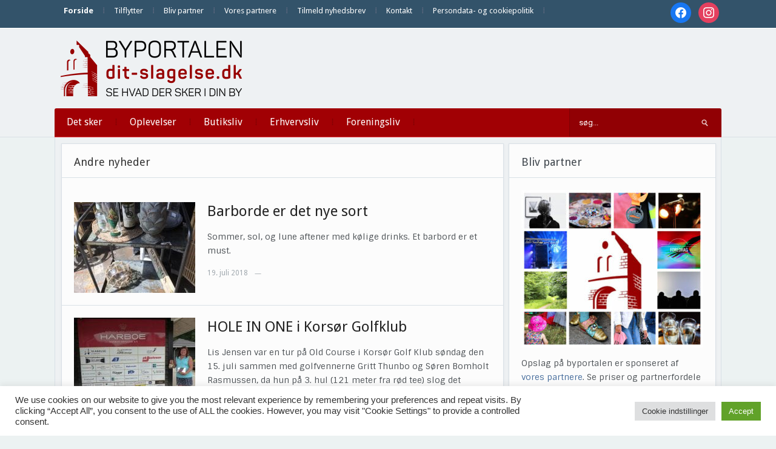

--- FILE ---
content_type: text/html; charset=UTF-8
request_url: https://dit-slagelse.dk/page/340/
body_size: 22575
content:
<!DOCTYPE html>
<html xmlns="http://www.w3.org/1999/xhtml" lang="da-DK" prefix="og: http://ogp.me/ns#">
<head>
    <meta http-equiv="Content-Type" content="text/html; charset=UTF-8" />
    <meta http-equiv="X-UA-Compatible" content="IE=edge,chrome=1">
    <meta name="viewport" content="width=device-width, initial-scale=1.0">

    
    <link rel="pingback" href="https://dit-slagelse.dk/xmlrpc.php" />

    <title>Dit Slagelse</title>
<meta name='robots' content='max-image-preview:large' />
<link rel='dns-prefetch' href='//fonts.googleapis.com' />
<link rel='dns-prefetch' href='//hb.wpmucdn.com' />
<link href='//hb.wpmucdn.com' rel='preconnect' />
<link href='http://fonts.googleapis.com' rel='preconnect' />
<link href='//fonts.gstatic.com' crossorigin='' rel='preconnect' />
<link rel="alternate" type="application/rss+xml" title="Dit Slagelse &raquo; Feed" href="https://dit-slagelse.dk/feed/" />
<link rel="alternate" type="application/rss+xml" title="Dit Slagelse &raquo;-kommentar-feed" href="https://dit-slagelse.dk/comments/feed/" />
<style id='wp-img-auto-sizes-contain-inline-css' type='text/css'>
img:is([sizes=auto i],[sizes^="auto," i]){contain-intrinsic-size:3000px 1500px}
/*# sourceURL=wp-img-auto-sizes-contain-inline-css */
</style>
<link rel='stylesheet' id='pt-cv-public-style-css' href='https://hb.wpmucdn.com/dit-slagelse.dk/cf5e84e3-62d8-4d44-a879-3cf8a870ead0.css' type='text/css' media='all' />
<style id='wp-emoji-styles-inline-css' type='text/css'>

	img.wp-smiley, img.emoji {
		display: inline !important;
		border: none !important;
		box-shadow: none !important;
		height: 1em !important;
		width: 1em !important;
		margin: 0 0.07em !important;
		vertical-align: -0.1em !important;
		background: none !important;
		padding: 0 !important;
	}
/*# sourceURL=wp-emoji-styles-inline-css */
</style>
<style id='wp-block-library-inline-css' type='text/css'>
:root{--wp-block-synced-color:#7a00df;--wp-block-synced-color--rgb:122,0,223;--wp-bound-block-color:var(--wp-block-synced-color);--wp-editor-canvas-background:#ddd;--wp-admin-theme-color:#007cba;--wp-admin-theme-color--rgb:0,124,186;--wp-admin-theme-color-darker-10:#006ba1;--wp-admin-theme-color-darker-10--rgb:0,107,160.5;--wp-admin-theme-color-darker-20:#005a87;--wp-admin-theme-color-darker-20--rgb:0,90,135;--wp-admin-border-width-focus:2px}@media (min-resolution:192dpi){:root{--wp-admin-border-width-focus:1.5px}}.wp-element-button{cursor:pointer}:root .has-very-light-gray-background-color{background-color:#eee}:root .has-very-dark-gray-background-color{background-color:#313131}:root .has-very-light-gray-color{color:#eee}:root .has-very-dark-gray-color{color:#313131}:root .has-vivid-green-cyan-to-vivid-cyan-blue-gradient-background{background:linear-gradient(135deg,#00d084,#0693e3)}:root .has-purple-crush-gradient-background{background:linear-gradient(135deg,#34e2e4,#4721fb 50%,#ab1dfe)}:root .has-hazy-dawn-gradient-background{background:linear-gradient(135deg,#faaca8,#dad0ec)}:root .has-subdued-olive-gradient-background{background:linear-gradient(135deg,#fafae1,#67a671)}:root .has-atomic-cream-gradient-background{background:linear-gradient(135deg,#fdd79a,#004a59)}:root .has-nightshade-gradient-background{background:linear-gradient(135deg,#330968,#31cdcf)}:root .has-midnight-gradient-background{background:linear-gradient(135deg,#020381,#2874fc)}:root{--wp--preset--font-size--normal:16px;--wp--preset--font-size--huge:42px}.has-regular-font-size{font-size:1em}.has-larger-font-size{font-size:2.625em}.has-normal-font-size{font-size:var(--wp--preset--font-size--normal)}.has-huge-font-size{font-size:var(--wp--preset--font-size--huge)}.has-text-align-center{text-align:center}.has-text-align-left{text-align:left}.has-text-align-right{text-align:right}.has-fit-text{white-space:nowrap!important}#end-resizable-editor-section{display:none}.aligncenter{clear:both}.items-justified-left{justify-content:flex-start}.items-justified-center{justify-content:center}.items-justified-right{justify-content:flex-end}.items-justified-space-between{justify-content:space-between}.screen-reader-text{border:0;clip-path:inset(50%);height:1px;margin:-1px;overflow:hidden;padding:0;position:absolute;width:1px;word-wrap:normal!important}.screen-reader-text:focus{background-color:#ddd;clip-path:none;color:#444;display:block;font-size:1em;height:auto;left:5px;line-height:normal;padding:15px 23px 14px;text-decoration:none;top:5px;width:auto;z-index:100000}html :where(.has-border-color){border-style:solid}html :where([style*=border-top-color]){border-top-style:solid}html :where([style*=border-right-color]){border-right-style:solid}html :where([style*=border-bottom-color]){border-bottom-style:solid}html :where([style*=border-left-color]){border-left-style:solid}html :where([style*=border-width]){border-style:solid}html :where([style*=border-top-width]){border-top-style:solid}html :where([style*=border-right-width]){border-right-style:solid}html :where([style*=border-bottom-width]){border-bottom-style:solid}html :where([style*=border-left-width]){border-left-style:solid}html :where(img[class*=wp-image-]){height:auto;max-width:100%}:where(figure){margin:0 0 1em}html :where(.is-position-sticky){--wp-admin--admin-bar--position-offset:var(--wp-admin--admin-bar--height,0px)}@media screen and (max-width:600px){html :where(.is-position-sticky){--wp-admin--admin-bar--position-offset:0px}}

/*# sourceURL=wp-block-library-inline-css */
</style><style id='global-styles-inline-css' type='text/css'>
:root{--wp--preset--aspect-ratio--square: 1;--wp--preset--aspect-ratio--4-3: 4/3;--wp--preset--aspect-ratio--3-4: 3/4;--wp--preset--aspect-ratio--3-2: 3/2;--wp--preset--aspect-ratio--2-3: 2/3;--wp--preset--aspect-ratio--16-9: 16/9;--wp--preset--aspect-ratio--9-16: 9/16;--wp--preset--color--black: #000000;--wp--preset--color--cyan-bluish-gray: #abb8c3;--wp--preset--color--white: #ffffff;--wp--preset--color--pale-pink: #f78da7;--wp--preset--color--vivid-red: #cf2e2e;--wp--preset--color--luminous-vivid-orange: #ff6900;--wp--preset--color--luminous-vivid-amber: #fcb900;--wp--preset--color--light-green-cyan: #7bdcb5;--wp--preset--color--vivid-green-cyan: #00d084;--wp--preset--color--pale-cyan-blue: #8ed1fc;--wp--preset--color--vivid-cyan-blue: #0693e3;--wp--preset--color--vivid-purple: #9b51e0;--wp--preset--gradient--vivid-cyan-blue-to-vivid-purple: linear-gradient(135deg,rgb(6,147,227) 0%,rgb(155,81,224) 100%);--wp--preset--gradient--light-green-cyan-to-vivid-green-cyan: linear-gradient(135deg,rgb(122,220,180) 0%,rgb(0,208,130) 100%);--wp--preset--gradient--luminous-vivid-amber-to-luminous-vivid-orange: linear-gradient(135deg,rgb(252,185,0) 0%,rgb(255,105,0) 100%);--wp--preset--gradient--luminous-vivid-orange-to-vivid-red: linear-gradient(135deg,rgb(255,105,0) 0%,rgb(207,46,46) 100%);--wp--preset--gradient--very-light-gray-to-cyan-bluish-gray: linear-gradient(135deg,rgb(238,238,238) 0%,rgb(169,184,195) 100%);--wp--preset--gradient--cool-to-warm-spectrum: linear-gradient(135deg,rgb(74,234,220) 0%,rgb(151,120,209) 20%,rgb(207,42,186) 40%,rgb(238,44,130) 60%,rgb(251,105,98) 80%,rgb(254,248,76) 100%);--wp--preset--gradient--blush-light-purple: linear-gradient(135deg,rgb(255,206,236) 0%,rgb(152,150,240) 100%);--wp--preset--gradient--blush-bordeaux: linear-gradient(135deg,rgb(254,205,165) 0%,rgb(254,45,45) 50%,rgb(107,0,62) 100%);--wp--preset--gradient--luminous-dusk: linear-gradient(135deg,rgb(255,203,112) 0%,rgb(199,81,192) 50%,rgb(65,88,208) 100%);--wp--preset--gradient--pale-ocean: linear-gradient(135deg,rgb(255,245,203) 0%,rgb(182,227,212) 50%,rgb(51,167,181) 100%);--wp--preset--gradient--electric-grass: linear-gradient(135deg,rgb(202,248,128) 0%,rgb(113,206,126) 100%);--wp--preset--gradient--midnight: linear-gradient(135deg,rgb(2,3,129) 0%,rgb(40,116,252) 100%);--wp--preset--font-size--small: 13px;--wp--preset--font-size--medium: 20px;--wp--preset--font-size--large: 36px;--wp--preset--font-size--x-large: 42px;--wp--preset--spacing--20: 0.44rem;--wp--preset--spacing--30: 0.67rem;--wp--preset--spacing--40: 1rem;--wp--preset--spacing--50: 1.5rem;--wp--preset--spacing--60: 2.25rem;--wp--preset--spacing--70: 3.38rem;--wp--preset--spacing--80: 5.06rem;--wp--preset--shadow--natural: 6px 6px 9px rgba(0, 0, 0, 0.2);--wp--preset--shadow--deep: 12px 12px 50px rgba(0, 0, 0, 0.4);--wp--preset--shadow--sharp: 6px 6px 0px rgba(0, 0, 0, 0.2);--wp--preset--shadow--outlined: 6px 6px 0px -3px rgb(255, 255, 255), 6px 6px rgb(0, 0, 0);--wp--preset--shadow--crisp: 6px 6px 0px rgb(0, 0, 0);}:where(.is-layout-flex){gap: 0.5em;}:where(.is-layout-grid){gap: 0.5em;}body .is-layout-flex{display: flex;}.is-layout-flex{flex-wrap: wrap;align-items: center;}.is-layout-flex > :is(*, div){margin: 0;}body .is-layout-grid{display: grid;}.is-layout-grid > :is(*, div){margin: 0;}:where(.wp-block-columns.is-layout-flex){gap: 2em;}:where(.wp-block-columns.is-layout-grid){gap: 2em;}:where(.wp-block-post-template.is-layout-flex){gap: 1.25em;}:where(.wp-block-post-template.is-layout-grid){gap: 1.25em;}.has-black-color{color: var(--wp--preset--color--black) !important;}.has-cyan-bluish-gray-color{color: var(--wp--preset--color--cyan-bluish-gray) !important;}.has-white-color{color: var(--wp--preset--color--white) !important;}.has-pale-pink-color{color: var(--wp--preset--color--pale-pink) !important;}.has-vivid-red-color{color: var(--wp--preset--color--vivid-red) !important;}.has-luminous-vivid-orange-color{color: var(--wp--preset--color--luminous-vivid-orange) !important;}.has-luminous-vivid-amber-color{color: var(--wp--preset--color--luminous-vivid-amber) !important;}.has-light-green-cyan-color{color: var(--wp--preset--color--light-green-cyan) !important;}.has-vivid-green-cyan-color{color: var(--wp--preset--color--vivid-green-cyan) !important;}.has-pale-cyan-blue-color{color: var(--wp--preset--color--pale-cyan-blue) !important;}.has-vivid-cyan-blue-color{color: var(--wp--preset--color--vivid-cyan-blue) !important;}.has-vivid-purple-color{color: var(--wp--preset--color--vivid-purple) !important;}.has-black-background-color{background-color: var(--wp--preset--color--black) !important;}.has-cyan-bluish-gray-background-color{background-color: var(--wp--preset--color--cyan-bluish-gray) !important;}.has-white-background-color{background-color: var(--wp--preset--color--white) !important;}.has-pale-pink-background-color{background-color: var(--wp--preset--color--pale-pink) !important;}.has-vivid-red-background-color{background-color: var(--wp--preset--color--vivid-red) !important;}.has-luminous-vivid-orange-background-color{background-color: var(--wp--preset--color--luminous-vivid-orange) !important;}.has-luminous-vivid-amber-background-color{background-color: var(--wp--preset--color--luminous-vivid-amber) !important;}.has-light-green-cyan-background-color{background-color: var(--wp--preset--color--light-green-cyan) !important;}.has-vivid-green-cyan-background-color{background-color: var(--wp--preset--color--vivid-green-cyan) !important;}.has-pale-cyan-blue-background-color{background-color: var(--wp--preset--color--pale-cyan-blue) !important;}.has-vivid-cyan-blue-background-color{background-color: var(--wp--preset--color--vivid-cyan-blue) !important;}.has-vivid-purple-background-color{background-color: var(--wp--preset--color--vivid-purple) !important;}.has-black-border-color{border-color: var(--wp--preset--color--black) !important;}.has-cyan-bluish-gray-border-color{border-color: var(--wp--preset--color--cyan-bluish-gray) !important;}.has-white-border-color{border-color: var(--wp--preset--color--white) !important;}.has-pale-pink-border-color{border-color: var(--wp--preset--color--pale-pink) !important;}.has-vivid-red-border-color{border-color: var(--wp--preset--color--vivid-red) !important;}.has-luminous-vivid-orange-border-color{border-color: var(--wp--preset--color--luminous-vivid-orange) !important;}.has-luminous-vivid-amber-border-color{border-color: var(--wp--preset--color--luminous-vivid-amber) !important;}.has-light-green-cyan-border-color{border-color: var(--wp--preset--color--light-green-cyan) !important;}.has-vivid-green-cyan-border-color{border-color: var(--wp--preset--color--vivid-green-cyan) !important;}.has-pale-cyan-blue-border-color{border-color: var(--wp--preset--color--pale-cyan-blue) !important;}.has-vivid-cyan-blue-border-color{border-color: var(--wp--preset--color--vivid-cyan-blue) !important;}.has-vivid-purple-border-color{border-color: var(--wp--preset--color--vivid-purple) !important;}.has-vivid-cyan-blue-to-vivid-purple-gradient-background{background: var(--wp--preset--gradient--vivid-cyan-blue-to-vivid-purple) !important;}.has-light-green-cyan-to-vivid-green-cyan-gradient-background{background: var(--wp--preset--gradient--light-green-cyan-to-vivid-green-cyan) !important;}.has-luminous-vivid-amber-to-luminous-vivid-orange-gradient-background{background: var(--wp--preset--gradient--luminous-vivid-amber-to-luminous-vivid-orange) !important;}.has-luminous-vivid-orange-to-vivid-red-gradient-background{background: var(--wp--preset--gradient--luminous-vivid-orange-to-vivid-red) !important;}.has-very-light-gray-to-cyan-bluish-gray-gradient-background{background: var(--wp--preset--gradient--very-light-gray-to-cyan-bluish-gray) !important;}.has-cool-to-warm-spectrum-gradient-background{background: var(--wp--preset--gradient--cool-to-warm-spectrum) !important;}.has-blush-light-purple-gradient-background{background: var(--wp--preset--gradient--blush-light-purple) !important;}.has-blush-bordeaux-gradient-background{background: var(--wp--preset--gradient--blush-bordeaux) !important;}.has-luminous-dusk-gradient-background{background: var(--wp--preset--gradient--luminous-dusk) !important;}.has-pale-ocean-gradient-background{background: var(--wp--preset--gradient--pale-ocean) !important;}.has-electric-grass-gradient-background{background: var(--wp--preset--gradient--electric-grass) !important;}.has-midnight-gradient-background{background: var(--wp--preset--gradient--midnight) !important;}.has-small-font-size{font-size: var(--wp--preset--font-size--small) !important;}.has-medium-font-size{font-size: var(--wp--preset--font-size--medium) !important;}.has-large-font-size{font-size: var(--wp--preset--font-size--large) !important;}.has-x-large-font-size{font-size: var(--wp--preset--font-size--x-large) !important;}
/*# sourceURL=global-styles-inline-css */
</style>

<style id='classic-theme-styles-inline-css' type='text/css'>
/*! This file is auto-generated */
.wp-block-button__link{color:#fff;background-color:#32373c;border-radius:9999px;box-shadow:none;text-decoration:none;padding:calc(.667em + 2px) calc(1.333em + 2px);font-size:1.125em}.wp-block-file__button{background:#32373c;color:#fff;text-decoration:none}
/*# sourceURL=/wp-includes/css/classic-themes.min.css */
</style>
<link rel='stylesheet' id='wphb-1-css' href='https://hb.wpmucdn.com/dit-slagelse.dk/6e5d2f64-98ac-4c45-8d78-be55335afa1e.css' type='text/css' media='all' />
<link rel='stylesheet' id='dashicons-css' href='https://hb.wpmucdn.com/dit-slagelse.dk/7c5c5808-400d-4940-8959-a5fe0e9415e8.css' type='text/css' media='all' />
<link rel="preload" as="style" href="https://fonts.googleapis.com/css?family=Roboto%3A400%2C700%7CSintony%3A400%2C700&#038;ver=6.9" /><link rel='stylesheet' id='google-fonts-css' href='https://fonts.googleapis.com/css?family=Roboto%3A400%2C700%7CSintony%3A400%2C700&#038;ver=6.9' type='text/css' media='print' onload='this.media=&#34;all&#34;' />
<link rel='stylesheet' id='wphb-2-css' href='https://hb.wpmucdn.com/dit-slagelse.dk/5c4feef9-4ab4-4141-80c8-fb5f15056cd7.css' type='text/css' media='all' />
<link rel='stylesheet' id='wpzoom-theme-css' href='https://dit-slagelse.dk/wp-content/themes/alpha/styles/default.css' type='text/css' media='all' />
<link rel='preload' as='font'  id='wpzoom-social-icons-font-academicons-woff2-css' href='https://dit-slagelse.dk/wp-content/plugins/social-icons-widget-by-wpzoom/assets/font/academicons.woff2?v=1.9.2'  type='font/woff2' crossorigin />
<link rel='preload' as='font'  id='wpzoom-social-icons-font-fontawesome-3-woff2-css' href='https://dit-slagelse.dk/wp-content/plugins/social-icons-widget-by-wpzoom/assets/font/fontawesome-webfont.woff2?v=4.7.0'  type='font/woff2' crossorigin />
<link rel='preload' as='font'  id='wpzoom-social-icons-font-genericons-woff-css' href='https://dit-slagelse.dk/wp-content/plugins/social-icons-widget-by-wpzoom/assets/font/Genericons.woff'  type='font/woff' crossorigin />
<link rel='preload' as='font'  id='wpzoom-social-icons-font-socicon-woff2-css' href='https://dit-slagelse.dk/wp-content/plugins/social-icons-widget-by-wpzoom/assets/font/socicon.woff2?v=4.5.4'  type='font/woff2' crossorigin />
<!--n2css--><!--n2js--><script type="text/javascript" src="https://hb.wpmucdn.com/dit-slagelse.dk/bfb629be-ef7e-4bf2-b395-8ba3c0434f40.js" id="wphb-3-js"></script>
<script type="text/javascript" id="cookie-law-info-js-extra">
/* <![CDATA[ */
var Cli_Data = {"nn_cookie_ids":[],"cookielist":[],"non_necessary_cookies":[],"ccpaEnabled":"","ccpaRegionBased":"","ccpaBarEnabled":"","strictlyEnabled":["necessary","obligatoire"],"ccpaType":"gdpr","js_blocking":"1","custom_integration":"","triggerDomRefresh":"","secure_cookies":""};
var cli_cookiebar_settings = {"animate_speed_hide":"500","animate_speed_show":"500","background":"#FFF","border":"#b1a6a6c2","border_on":"","button_1_button_colour":"#61a229","button_1_button_hover":"#4e8221","button_1_link_colour":"#fff","button_1_as_button":"1","button_1_new_win":"","button_2_button_colour":"#333","button_2_button_hover":"#292929","button_2_link_colour":"#444","button_2_as_button":"","button_2_hidebar":"","button_3_button_colour":"#dedfe0","button_3_button_hover":"#b2b2b3","button_3_link_colour":"#333333","button_3_as_button":"1","button_3_new_win":"","button_4_button_colour":"#dedfe0","button_4_button_hover":"#b2b2b3","button_4_link_colour":"#333333","button_4_as_button":"1","button_7_button_colour":"#61a229","button_7_button_hover":"#4e8221","button_7_link_colour":"#fff","button_7_as_button":"1","button_7_new_win":"","font_family":"Helvetica, Arial, sans-serif","header_fix":"","notify_animate_hide":"1","notify_animate_show":"","notify_div_id":"#cookie-law-info-bar","notify_position_horizontal":"right","notify_position_vertical":"bottom","scroll_close":"1","scroll_close_reload":"","accept_close_reload":"","reject_close_reload":"","showagain_tab":"","showagain_background":"#fff","showagain_border":"#000","showagain_div_id":"#cookie-law-info-again","showagain_x_position":"100px","text":"#333333","show_once_yn":"","show_once":"10000","logging_on":"","as_popup":"","popup_overlay":"1","bar_heading_text":"","cookie_bar_as":"banner","popup_showagain_position":"bottom-right","widget_position":"left"};
var log_object = {"ajax_url":"https://dit-slagelse.dk/wp-admin/admin-ajax.php"};
//# sourceURL=cookie-law-info-js-extra
/* ]]> */
</script>
<script type="text/javascript" src="https://hb.wpmucdn.com/dit-slagelse.dk/de48aa35-6e65-458d-bd9a-3cb2e7db3d76.js" id="cookie-law-info-js"></script>
<script type="text/javascript" id="beehive-gtm-frontend-header-js-after">
/* <![CDATA[ */
var dataLayer = [];
(function(w,d,s,l,i){w[l]=w[l]||[];w[l].push({'gtm.start':
			new Date().getTime(),event:'gtm.js'});var f=d.getElementsByTagName(s)[0],
			j=d.createElement(s),dl=l!='dataLayer'?'&l='+l:'';j.async=true;j.src=
			'https://www.googletagmanager.com/gtm.js?id='+i+dl;f.parentNode.insertBefore(j,f);
			})(window,document,'script','dataLayer','GTM-MLHVQXP5');
//# sourceURL=beehive-gtm-frontend-header-js-after
/* ]]> */
</script>
<link rel="https://api.w.org/" href="https://dit-slagelse.dk/wp-json/" /><link rel="EditURI" type="application/rsd+xml" title="RSD" href="https://dit-slagelse.dk/xmlrpc.php?rsd" />
<meta name="generator" content="WordPress 6.9" />
<meta property="og:title" name="og:title" content="Dit Slagelse" />
<meta property="og:type" name="og:type" content="website" />
<meta property="og:image" name="og:image" content="https://dit-slagelse.dk/wp-content/uploads/2018/08/cropped-ByPortalerneFavicon.png" />
<meta property="og:description" name="og:description" content="Se hvad der sker i din by" />
<meta property="og:locale" name="og:locale" content="da_DK" />
<meta property="og:site_name" name="og:site_name" content="Dit Slagelse" />
<meta property="twitter:card" name="twitter:card" content="summary" />
<!-- WPZOOM Theme / Framework -->
<meta name="generator" content="Alpha 2.1.9" />
<meta name="generator" content="WPZOOM Framework 2.0.9" />
<style type="text/css">@import url("https://fonts.googleapis.com/css?family=Droid+Sans:r,b|Droid+Sans:r,b|Droid+Sans:r,b|Droid+Sans:r,b|Droid+Sans:r,b|Droid+Sans:r,b|Droid+Sans:r,b");
body{background-color:#ECF2F2;}
#menu{background:#A10004;}
body{font-family: 'Droid Sans';}#logo h1 a{font-family: 'Droid Sans';}#slider #slidemain .slide_content h2{font-family: 'Droid Sans';}.left-col h2, .right-col h4{font-family: 'Droid Sans';}.archiveposts h2{font-family: 'Droid Sans';}h1.title{font-family: 'Droid Sans';}.widget h3.title{font-family: 'Droid Sans';}</style>
<script type="text/javascript">document.write('<style type="text/css">.tabber{display:none;}</style>');</script>					<!-- Google Analytics tracking code output by Beehive Analytics Pro -->
						<script async src="https://www.googletagmanager.com/gtag/js?id=G-KBN2NYPTP9&l=beehiveDataLayer"></script>
		<script>
						window.beehiveDataLayer = window.beehiveDataLayer || [];
			function beehive_ga() {beehiveDataLayer.push(arguments);}
			beehive_ga('js', new Date())
						beehive_ga('config', 'G-KBN2NYPTP9', {
				'anonymize_ip': false,
				'allow_google_signals': false,
			})
					</script>
		<!-- SEO meta tags powered by SmartCrawl https://wpmudev.com/project/smartcrawl-wordpress-seo/ -->
<link rel="canonical" href="https://dit-slagelse.dk/page/340/" />
<link rel='prev' href='https://dit-slagelse.dk/page/339/' />
<link rel='next' href='https://dit-slagelse.dk/page/341/' />
<meta name="description" content="Se hvad der sker i din by" />
<script type="application/ld+json">{"@context":"https:\/\/schema.org","@graph":[{"@type":"Organization","@id":"https:\/\/dit-slagelse.dk\/#schema-publishing-organization","url":"https:\/\/dit-slagelse.dk","name":"Dit Slagelse","description":"Se hvad der sker i din by"},{"@type":"WebSite","@id":"https:\/\/dit-slagelse.dk\/#schema-website","url":"https:\/\/dit-slagelse.dk","name":"Dit Slagelse","encoding":"UTF-8","potentialAction":{"@type":"SearchAction","target":"https:\/\/dit-slagelse.dk\/search\/{search_term_string}\/","query-input":"required name=search_term_string"}},{"@type":"BreadcrumbList","@id":"https:\/\/dit-slagelse.dk\/page\/340?paged=340\/#breadcrumb","itemListElement":[{"@type":"ListItem","position":1,"name":"Home"}]},{"@type":"WebPage","@id":"https:\/\/dit-slagelse.dk\/#schema-webpage","url":"https:\/\/dit-slagelse.dk","name":"Dit Slagelse","inLanguage":"da-DK","isPartOf":{"@id":"https:\/\/dit-slagelse.dk\/#schema-website"},"publisher":{"@id":"https:\/\/dit-slagelse.dk\/#schema-publishing-organization"},"description":"Se hvad der sker i din by","dateModified":"2026-01-17 09:00:36"}]}</script>
<!-- /SEO -->
<link rel="icon" href="https://dit-slagelse.dk/wp-content/uploads/2018/08/cropped-ByPortalerneFavicon-32x32.png" sizes="32x32" />
<link rel="icon" href="https://dit-slagelse.dk/wp-content/uploads/2018/08/cropped-ByPortalerneFavicon-192x192.png" sizes="192x192" />
<link rel="apple-touch-icon" href="https://dit-slagelse.dk/wp-content/uploads/2018/08/cropped-ByPortalerneFavicon-180x180.png" />
<meta name="msapplication-TileImage" content="https://dit-slagelse.dk/wp-content/uploads/2018/08/cropped-ByPortalerneFavicon-270x270.png" />
<link rel='stylesheet' id='mailpoet_public-css' href='https://hb.wpmucdn.com/dit-slagelse.dk/cb496eff-482a-432e-b7f2-8c4c3abb7111.css' type='text/css' media='all' />
<link rel="preload" as="style" href="https://fonts.googleapis.com/css?family=Abril+FatFace%3A400%2C400i%2C700%2C700i%7CAlegreya%3A400%2C400i%2C700%2C700i%7CAlegreya+Sans%3A400%2C400i%2C700%2C700i%7CAmatic+SC%3A400%2C400i%2C700%2C700i%7CAnonymous+Pro%3A400%2C400i%2C700%2C700i%7CArchitects+Daughter%3A400%2C400i%2C700%2C700i%7CArchivo%3A400%2C400i%2C700%2C700i%7CArchivo+Narrow%3A400%2C400i%2C700%2C700i%7CAsap%3A400%2C400i%2C700%2C700i%7CBarlow%3A400%2C400i%2C700%2C700i%7CBioRhyme%3A400%2C400i%2C700%2C700i%7CBonbon%3A400%2C400i%2C700%2C700i%7CCabin%3A400%2C400i%2C700%2C700i%7CCairo%3A400%2C400i%2C700%2C700i%7CCardo%3A400%2C400i%2C700%2C700i%7CChivo%3A400%2C400i%2C700%2C700i%7CConcert+One%3A400%2C400i%2C700%2C700i%7CCormorant%3A400%2C400i%2C700%2C700i%7CCrimson+Text%3A400%2C400i%2C700%2C700i%7CEczar%3A400%2C400i%2C700%2C700i%7CExo+2%3A400%2C400i%2C700%2C700i%7CFira+Sans%3A400%2C400i%2C700%2C700i%7CFjalla+One%3A400%2C400i%2C700%2C700i%7CFrank+Ruhl+Libre%3A400%2C400i%2C700%2C700i%7CGreat+Vibes%3A400%2C400i%2C700%2C700i&#038;ver=6.9" /><link rel='stylesheet' id='mailpoet_custom_fonts_0-css' href='https://fonts.googleapis.com/css?family=Abril+FatFace%3A400%2C400i%2C700%2C700i%7CAlegreya%3A400%2C400i%2C700%2C700i%7CAlegreya+Sans%3A400%2C400i%2C700%2C700i%7CAmatic+SC%3A400%2C400i%2C700%2C700i%7CAnonymous+Pro%3A400%2C400i%2C700%2C700i%7CArchitects+Daughter%3A400%2C400i%2C700%2C700i%7CArchivo%3A400%2C400i%2C700%2C700i%7CArchivo+Narrow%3A400%2C400i%2C700%2C700i%7CAsap%3A400%2C400i%2C700%2C700i%7CBarlow%3A400%2C400i%2C700%2C700i%7CBioRhyme%3A400%2C400i%2C700%2C700i%7CBonbon%3A400%2C400i%2C700%2C700i%7CCabin%3A400%2C400i%2C700%2C700i%7CCairo%3A400%2C400i%2C700%2C700i%7CCardo%3A400%2C400i%2C700%2C700i%7CChivo%3A400%2C400i%2C700%2C700i%7CConcert+One%3A400%2C400i%2C700%2C700i%7CCormorant%3A400%2C400i%2C700%2C700i%7CCrimson+Text%3A400%2C400i%2C700%2C700i%7CEczar%3A400%2C400i%2C700%2C700i%7CExo+2%3A400%2C400i%2C700%2C700i%7CFira+Sans%3A400%2C400i%2C700%2C700i%7CFjalla+One%3A400%2C400i%2C700%2C700i%7CFrank+Ruhl+Libre%3A400%2C400i%2C700%2C700i%7CGreat+Vibes%3A400%2C400i%2C700%2C700i&#038;ver=6.9' type='text/css' media='print' onload='this.media=&#34;all&#34;' />
<link rel="preload" as="style" href="https://fonts.googleapis.com/css?family=Heebo%3A400%2C400i%2C700%2C700i%7CIBM+Plex%3A400%2C400i%2C700%2C700i%7CInconsolata%3A400%2C400i%2C700%2C700i%7CIndie+Flower%3A400%2C400i%2C700%2C700i%7CInknut+Antiqua%3A400%2C400i%2C700%2C700i%7CInter%3A400%2C400i%2C700%2C700i%7CKarla%3A400%2C400i%2C700%2C700i%7CLibre+Baskerville%3A400%2C400i%2C700%2C700i%7CLibre+Franklin%3A400%2C400i%2C700%2C700i%7CMontserrat%3A400%2C400i%2C700%2C700i%7CNeuton%3A400%2C400i%2C700%2C700i%7CNotable%3A400%2C400i%2C700%2C700i%7CNothing+You+Could+Do%3A400%2C400i%2C700%2C700i%7CNoto+Sans%3A400%2C400i%2C700%2C700i%7CNunito%3A400%2C400i%2C700%2C700i%7COld+Standard+TT%3A400%2C400i%2C700%2C700i%7COxygen%3A400%2C400i%2C700%2C700i%7CPacifico%3A400%2C400i%2C700%2C700i%7CPoppins%3A400%2C400i%2C700%2C700i%7CProza+Libre%3A400%2C400i%2C700%2C700i%7CPT+Sans%3A400%2C400i%2C700%2C700i%7CPT+Serif%3A400%2C400i%2C700%2C700i%7CRakkas%3A400%2C400i%2C700%2C700i%7CReenie+Beanie%3A400%2C400i%2C700%2C700i%7CRoboto+Slab%3A400%2C400i%2C700%2C700i&#038;ver=6.9" /><link rel='stylesheet' id='mailpoet_custom_fonts_1-css' href='https://fonts.googleapis.com/css?family=Heebo%3A400%2C400i%2C700%2C700i%7CIBM+Plex%3A400%2C400i%2C700%2C700i%7CInconsolata%3A400%2C400i%2C700%2C700i%7CIndie+Flower%3A400%2C400i%2C700%2C700i%7CInknut+Antiqua%3A400%2C400i%2C700%2C700i%7CInter%3A400%2C400i%2C700%2C700i%7CKarla%3A400%2C400i%2C700%2C700i%7CLibre+Baskerville%3A400%2C400i%2C700%2C700i%7CLibre+Franklin%3A400%2C400i%2C700%2C700i%7CMontserrat%3A400%2C400i%2C700%2C700i%7CNeuton%3A400%2C400i%2C700%2C700i%7CNotable%3A400%2C400i%2C700%2C700i%7CNothing+You+Could+Do%3A400%2C400i%2C700%2C700i%7CNoto+Sans%3A400%2C400i%2C700%2C700i%7CNunito%3A400%2C400i%2C700%2C700i%7COld+Standard+TT%3A400%2C400i%2C700%2C700i%7COxygen%3A400%2C400i%2C700%2C700i%7CPacifico%3A400%2C400i%2C700%2C700i%7CPoppins%3A400%2C400i%2C700%2C700i%7CProza+Libre%3A400%2C400i%2C700%2C700i%7CPT+Sans%3A400%2C400i%2C700%2C700i%7CPT+Serif%3A400%2C400i%2C700%2C700i%7CRakkas%3A400%2C400i%2C700%2C700i%7CReenie+Beanie%3A400%2C400i%2C700%2C700i%7CRoboto+Slab%3A400%2C400i%2C700%2C700i&#038;ver=6.9' type='text/css' media='print' onload='this.media=&#34;all&#34;' />
<link rel="preload" as="style" href="https://fonts.googleapis.com/css?family=Ropa+Sans%3A400%2C400i%2C700%2C700i%7CRubik%3A400%2C400i%2C700%2C700i%7CShadows+Into+Light%3A400%2C400i%2C700%2C700i%7CSpace+Mono%3A400%2C400i%2C700%2C700i%7CSpectral%3A400%2C400i%2C700%2C700i%7CSue+Ellen+Francisco%3A400%2C400i%2C700%2C700i%7CTitillium+Web%3A400%2C400i%2C700%2C700i%7CUbuntu%3A400%2C400i%2C700%2C700i%7CVarela%3A400%2C400i%2C700%2C700i%7CVollkorn%3A400%2C400i%2C700%2C700i%7CWork+Sans%3A400%2C400i%2C700%2C700i%7CYatra+One%3A400%2C400i%2C700%2C700i&#038;ver=6.9" /><link rel='stylesheet' id='mailpoet_custom_fonts_2-css' href='https://fonts.googleapis.com/css?family=Ropa+Sans%3A400%2C400i%2C700%2C700i%7CRubik%3A400%2C400i%2C700%2C700i%7CShadows+Into+Light%3A400%2C400i%2C700%2C700i%7CSpace+Mono%3A400%2C400i%2C700%2C700i%7CSpectral%3A400%2C400i%2C700%2C700i%7CSue+Ellen+Francisco%3A400%2C400i%2C700%2C700i%7CTitillium+Web%3A400%2C400i%2C700%2C700i%7CUbuntu%3A400%2C400i%2C700%2C700i%7CVarela%3A400%2C400i%2C700%2C700i%7CVollkorn%3A400%2C400i%2C700%2C700i%7CWork+Sans%3A400%2C400i%2C700%2C700i%7CYatra+One%3A400%2C400i%2C700%2C700i&#038;ver=6.9' type='text/css' media='print' onload='this.media=&#34;all&#34;' />
<link rel='stylesheet' id='wphb-4-css' href='https://hb.wpmucdn.com/dit-slagelse.dk/1e538762-d5b4-4c35-aea1-d6a529ad9d87.css' type='text/css' media='all' />
<style id='wphb-4-inline-css' type='text/css'>
@media only screen and (max-width: 767px) { .hide-arrows-smartphone .flex-direction-nav, .hide-navigation-smartphone .flex-control-paging, .hide-navigation-smartphone .flex-control-nav, .hide-navigation-smartphone .filmstrip, .hide-slideshow-smartphone, .metaslider-hidden-content.hide-smartphone{ display: none!important; }}@media only screen and (min-width : 768px) and (max-width: 1023px) { .hide-arrows-tablet .flex-direction-nav, .hide-navigation-tablet .flex-control-paging, .hide-navigation-tablet .flex-control-nav, .hide-navigation-tablet .filmstrip, .hide-slideshow-tablet, .metaslider-hidden-content.hide-tablet{ display: none!important; }}@media only screen and (min-width : 1024px) and (max-width: 1439px) { .hide-arrows-laptop .flex-direction-nav, .hide-navigation-laptop .flex-control-paging, .hide-navigation-laptop .flex-control-nav, .hide-navigation-laptop .filmstrip, .hide-slideshow-laptop, .metaslider-hidden-content.hide-laptop{ display: none!important; }}@media only screen and (min-width : 1440px) { .hide-arrows-desktop .flex-direction-nav, .hide-navigation-desktop .flex-control-paging, .hide-navigation-desktop .flex-control-nav, .hide-navigation-desktop .filmstrip, .hide-slideshow-desktop, .metaslider-hidden-content.hide-desktop{ display: none!important; }}
@media only screen and (max-width: 767px) { .hide-arrows-smartphone .flex-direction-nav, .hide-navigation-smartphone .flex-control-paging, .hide-navigation-smartphone .flex-control-nav, .hide-navigation-smartphone .filmstrip, .hide-slideshow-smartphone, .metaslider-hidden-content.hide-smartphone{ display: none!important; }}@media only screen and (min-width : 768px) and (max-width: 1023px) { .hide-arrows-tablet .flex-direction-nav, .hide-navigation-tablet .flex-control-paging, .hide-navigation-tablet .flex-control-nav, .hide-navigation-tablet .filmstrip, .hide-slideshow-tablet, .metaslider-hidden-content.hide-tablet{ display: none!important; }}@media only screen and (min-width : 1024px) and (max-width: 1439px) { .hide-arrows-laptop .flex-direction-nav, .hide-navigation-laptop .flex-control-paging, .hide-navigation-laptop .flex-control-nav, .hide-navigation-laptop .filmstrip, .hide-slideshow-laptop, .metaslider-hidden-content.hide-laptop{ display: none!important; }}@media only screen and (min-width : 1440px) { .hide-arrows-desktop .flex-direction-nav, .hide-navigation-desktop .flex-control-paging, .hide-navigation-desktop .flex-control-nav, .hide-navigation-desktop .filmstrip, .hide-slideshow-desktop, .metaslider-hidden-content.hide-desktop{ display: none!important; }}
@media only screen and (max-width: 767px) { .hide-arrows-smartphone .flex-direction-nav, .hide-navigation-smartphone .flex-control-paging, .hide-navigation-smartphone .flex-control-nav, .hide-navigation-smartphone .filmstrip, .hide-slideshow-smartphone, .metaslider-hidden-content.hide-smartphone{ display: none!important; }}@media only screen and (min-width : 768px) and (max-width: 1023px) { .hide-arrows-tablet .flex-direction-nav, .hide-navigation-tablet .flex-control-paging, .hide-navigation-tablet .flex-control-nav, .hide-navigation-tablet .filmstrip, .hide-slideshow-tablet, .metaslider-hidden-content.hide-tablet{ display: none!important; }}@media only screen and (min-width : 1024px) and (max-width: 1439px) { .hide-arrows-laptop .flex-direction-nav, .hide-navigation-laptop .flex-control-paging, .hide-navigation-laptop .flex-control-nav, .hide-navigation-laptop .filmstrip, .hide-slideshow-laptop, .metaslider-hidden-content.hide-laptop{ display: none!important; }}@media only screen and (min-width : 1440px) { .hide-arrows-desktop .flex-direction-nav, .hide-navigation-desktop .flex-control-paging, .hide-navigation-desktop .flex-control-nav, .hide-navigation-desktop .filmstrip, .hide-slideshow-desktop, .metaslider-hidden-content.hide-desktop{ display: none!important; }}
@media only screen and (max-width: 767px) { .hide-arrows-smartphone .flex-direction-nav, .hide-navigation-smartphone .flex-control-paging, .hide-navigation-smartphone .flex-control-nav, .hide-navigation-smartphone .filmstrip, .hide-slideshow-smartphone, .metaslider-hidden-content.hide-smartphone{ display: none!important; }}@media only screen and (min-width : 768px) and (max-width: 1023px) { .hide-arrows-tablet .flex-direction-nav, .hide-navigation-tablet .flex-control-paging, .hide-navigation-tablet .flex-control-nav, .hide-navigation-tablet .filmstrip, .hide-slideshow-tablet, .metaslider-hidden-content.hide-tablet{ display: none!important; }}@media only screen and (min-width : 1024px) and (max-width: 1439px) { .hide-arrows-laptop .flex-direction-nav, .hide-navigation-laptop .flex-control-paging, .hide-navigation-laptop .flex-control-nav, .hide-navigation-laptop .filmstrip, .hide-slideshow-laptop, .metaslider-hidden-content.hide-laptop{ display: none!important; }}@media only screen and (min-width : 1440px) { .hide-arrows-desktop .flex-direction-nav, .hide-navigation-desktop .flex-control-paging, .hide-navigation-desktop .flex-control-nav, .hide-navigation-desktop .filmstrip, .hide-slideshow-desktop, .metaslider-hidden-content.hide-desktop{ display: none!important; }}
@media only screen and (max-width: 767px) { .hide-arrows-smartphone .flex-direction-nav, .hide-navigation-smartphone .flex-control-paging, .hide-navigation-smartphone .flex-control-nav, .hide-navigation-smartphone .filmstrip, .hide-slideshow-smartphone, .metaslider-hidden-content.hide-smartphone{ display: none!important; }}@media only screen and (min-width : 768px) and (max-width: 1023px) { .hide-arrows-tablet .flex-direction-nav, .hide-navigation-tablet .flex-control-paging, .hide-navigation-tablet .flex-control-nav, .hide-navigation-tablet .filmstrip, .hide-slideshow-tablet, .metaslider-hidden-content.hide-tablet{ display: none!important; }}@media only screen and (min-width : 1024px) and (max-width: 1439px) { .hide-arrows-laptop .flex-direction-nav, .hide-navigation-laptop .flex-control-paging, .hide-navigation-laptop .flex-control-nav, .hide-navigation-laptop .filmstrip, .hide-slideshow-laptop, .metaslider-hidden-content.hide-laptop{ display: none!important; }}@media only screen and (min-width : 1440px) { .hide-arrows-desktop .flex-direction-nav, .hide-navigation-desktop .flex-control-paging, .hide-navigation-desktop .flex-control-nav, .hide-navigation-desktop .filmstrip, .hide-slideshow-desktop, .metaslider-hidden-content.hide-desktop{ display: none!important; }}
@media only screen and (max-width: 767px) { .hide-arrows-smartphone .flex-direction-nav, .hide-navigation-smartphone .flex-control-paging, .hide-navigation-smartphone .flex-control-nav, .hide-navigation-smartphone .filmstrip, .hide-slideshow-smartphone, .metaslider-hidden-content.hide-smartphone{ display: none!important; }}@media only screen and (min-width : 768px) and (max-width: 1023px) { .hide-arrows-tablet .flex-direction-nav, .hide-navigation-tablet .flex-control-paging, .hide-navigation-tablet .flex-control-nav, .hide-navigation-tablet .filmstrip, .hide-slideshow-tablet, .metaslider-hidden-content.hide-tablet{ display: none!important; }}@media only screen and (min-width : 1024px) and (max-width: 1439px) { .hide-arrows-laptop .flex-direction-nav, .hide-navigation-laptop .flex-control-paging, .hide-navigation-laptop .flex-control-nav, .hide-navigation-laptop .filmstrip, .hide-slideshow-laptop, .metaslider-hidden-content.hide-laptop{ display: none!important; }}@media only screen and (min-width : 1440px) { .hide-arrows-desktop .flex-direction-nav, .hide-navigation-desktop .flex-control-paging, .hide-navigation-desktop .flex-control-nav, .hide-navigation-desktop .filmstrip, .hide-slideshow-desktop, .metaslider-hidden-content.hide-desktop{ display: none!important; }}
/*# sourceURL=wphb-4-inline-css */
</style>
</head>
<body class="home blog paged paged-340 wp-theme-alpha metaslider-plugin">

    <header id="header">

        <div id="menutop">
            <div class="inner-wrap">

                
                    <a class="btn_menu" id="toggle-top" href="#"></a>

                    <div id="topmenu-wrap">

                        <ul id="topmenu" class="dropdown"><li id="menu-item-5" class="menu-item menu-item-type-custom menu-item-object-custom current-menu-item menu-item-home menu-item-5"><a href="https://dit-slagelse.dk/">Forside</a></li>
<li id="menu-item-6288" class="menu-item menu-item-type-post_type menu-item-object-page menu-item-6288"><a href="https://dit-slagelse.dk/tilflytter/">Tilflytter</a></li>
<li id="menu-item-6174" class="menu-item menu-item-type-post_type menu-item-object-page menu-item-6174"><a href="https://dit-slagelse.dk/bliv-partner/">Bliv partner</a></li>
<li id="menu-item-6208" class="menu-item menu-item-type-post_type menu-item-object-page menu-item-6208"><a href="https://dit-slagelse.dk/vores-partnere/">Vores partnere</a></li>
<li id="menu-item-6177" class="menu-item menu-item-type-post_type menu-item-object-page menu-item-6177"><a href="https://dit-slagelse.dk/tilmelding-til-nyhedsbrev/">Tilmeld nyhedsbrev</a></li>
<li id="menu-item-6171" class="menu-item menu-item-type-post_type menu-item-object-page menu-item-6171"><a href="https://dit-slagelse.dk/kontakt/">Kontakt</a></li>
<li id="menu-item-234324" class="menu-item menu-item-type-post_type menu-item-object-page menu-item-234324"><a href="https://dit-slagelse.dk/persondata-og-cookiepolitik/">Persondata- og cookiepolitik</a></li>
</ul>
                    </div>

                
                                    <div id="navsocial">

                        <div id="zoom-social-icons-widget-3" class="widget zoom-social-icons-widget"><h3 class="title">Følg os</h3>
		
<ul class="zoom-social-icons-list zoom-social-icons-list--with-canvas zoom-social-icons-list--round zoom-social-icons-list--no-labels">

		
				<li class="zoom-social_icons-list__item">
		<a class="zoom-social_icons-list__link" href="https://www.facebook.com/byportalenslagelse" target="_blank" title="Facebook" >
									
						<span class="screen-reader-text">facebook</span>
			
						<span class="zoom-social_icons-list-span social-icon socicon socicon-facebook" data-hover-rule="background-color" data-hover-color="#1877F2" style="background-color : #1877F2; font-size: 18px; padding:8px" ></span>
			
					</a>
	</li>

	
				<li class="zoom-social_icons-list__item">
		<a class="zoom-social_icons-list__link" href="https://www.instagram.com/dit_slagelse/" target="_blank" title="Instagram" >
									
						<span class="screen-reader-text">instagram</span>
			
						<span class="zoom-social_icons-list-span social-icon socicon socicon-instagram" data-hover-rule="background-color" data-hover-color="#e4405f" style="background-color : #e4405f; font-size: 18px; padding:8px" ></span>
			
					</a>
	</li>

	
</ul>

		<div class="clear"></div></div>
                    </div>
                
                <div class="clear"></div>

            </div><!-- /.inner-wrap -->

        </div><!-- /#menutop -->

        <div class="inner-wrap header-wrap">

            <div id="logo">
                
                <a href="https://dit-slagelse.dk" title="Se hvad der sker i din by">
                                            <img src="http://dit-slagelse.dk/wp-content/uploads/2015/09/slagelse-1.png" alt="Dit Slagelse" />
                                    </a>

                            </div><!-- / #logo -->


            
            <div class="clear"></div>


            <div id="menu">

                <a class="btn_menu" id="toggle-main" href="#"></a>

                <div id="menu-wrap">

                    <ul id="mainmenu" class="dropdown"><li id="menu-item-24044" class="menu-item menu-item-type-custom menu-item-object-custom menu-item-24044"><a href="https://dit-slagelse.dk/kultunaut">Det sker</a></li>
<li id="menu-item-6173" class="menu-item menu-item-type-post_type menu-item-object-page menu-item-6173"><a href="https://dit-slagelse.dk/oplevelser/">Oplevelser</a></li>
<li id="menu-item-6168" class="menu-item menu-item-type-post_type menu-item-object-page menu-item-6168"><a href="https://dit-slagelse.dk/butikker/">Butiksliv</a></li>
<li id="menu-item-23428" class="menu-item menu-item-type-post_type menu-item-object-page menu-item-23428"><a href="https://dit-slagelse.dk/firmaer/">Erhvervsliv</a></li>
<li id="menu-item-8767" class="menu-item menu-item-type-post_type menu-item-object-page menu-item-8767"><a href="https://dit-slagelse.dk/foreninger/">Foreningsliv</a></li>
</ul>
                </div>

                <div id="search"> 
	<form method="get" id="searchform" action="https://dit-slagelse.dk/">
		<input type="text" name="s" id="s" size="35" onblur="if (this.value == '') {this.value = 'søg...';}" onfocus="if (this.value == 'søg...') {this.value = '';}" value="søg..." class="text" />
		<input type="submit" id="searchsubmit" class="submit" value="Search" />
	</form>
</div>
                <div class="clear"></div>

            </div><!-- /#menu -->

        </div><!-- /.inner-wrap -->

    </header>

    
    <div class="container">
        <div class="content-wrap">

<section id="main" role="main">

	
 	<div class="main-area">
		

		
		 	<div class="archiveposts">

		  		<h3 class="title"><span>Andre nyheder</span></h3>

				
				
<div id="recent-posts" class="clearfix">
 
	<div id="post-48240" class="post-48240 post type-post status-publish format-standard has-post-thumbnail hentry category-opslag-fra-vores-partnere">

	 	<div class="post-thumb"><a href="https://dit-slagelse.dk/barborde-er-det-nye-sort/" title="Barborde er det nye sort"><img src="https://dit-slagelse.dk/wp-content/uploads/2018/07/Partnerfoto-Kræmmerhus-Slagelse-200x150.jpg" alt="Barborde er det nye sort" class="Thumbnail thumbnail loop " width="200" height="150" /></a></div> 		 
		<div class="post-content">	
			
			<h2><a href="https://dit-slagelse.dk/barborde-er-det-nye-sort/" title="Permalink to Barborde er det nye sort" rel="bookmark">Barborde er det nye sort</a></h2>
 
 			<div class="entry">
				<p>Sommer, sol, og lune aftener med kølige drinks. Et barbord er et must.</p>
				
			</div><!-- /.entry -->
			
			<div class="recent-meta">
								<span>19. juli 2018</span> <span class="separator">&mdash;</span>															</div><!-- /.post-meta -->	
  
		</div><!-- /.post-content -->
	
		<div class="clear"></div>

	</div><!-- #post-48240 -->

	<div id="post-48237" class="post-48237 post type-post status-publish format-standard has-post-thumbnail hentry category-ikke-kategoriseret">

	 	<div class="post-thumb"><a href="https://dit-slagelse.dk/hole-in-one-i-korsoer-golfklub/" title="HOLE IN ONE i Korsør Golfklub"><img src="https://dit-slagelse.dk/wp-content/uploads/2018/07/Pressefoto-Korsør-golfklub-Lis-Jensen-200x150.jpg" alt="Lis Jensen. Foto: Korsør Golf Klub." class="Thumbnail thumbnail loop " width="200" height="150" /></a></div> 		 
		<div class="post-content">	
			
			<h2><a href="https://dit-slagelse.dk/hole-in-one-i-korsoer-golfklub/" title="Permalink to HOLE IN ONE i Korsør Golfklub" rel="bookmark">HOLE IN ONE i Korsør Golfklub</a></h2>
 
 			<div class="entry">
				<p>Lis Jensen var en tur på Old Course i Korsør Golf Klub søndag den 15. juli sammen med golfvennerne Gritt Thunbo og Søren Bomholt Rasmussen, da hun på 3. hul (121 meter fra rød tee) slog det ultimative slag, og kunne notere sig for bolden i hul med kun et enkelt slag. Det var Lis’s første HOLE IN ONE siden hun startede med golfen i 2010.</p>
				
			</div><!-- /.entry -->
			
			<div class="recent-meta">
								<span>19. juli 2018</span> <span class="separator">&mdash;</span>															</div><!-- /.post-meta -->	
  
		</div><!-- /.post-content -->
	
		<div class="clear"></div>

	</div><!-- #post-48237 -->

	<div id="post-48230" class="post-48230 post type-post status-publish format-standard has-post-thumbnail hentry category-ikke-kategoriseret">

	 	<div class="post-thumb"><a href="https://dit-slagelse.dk/kom-helt-ned-i-tempo-med-vikingerne/" title="Kom helt ned i tempo med vikingerne"><img src="https://dit-slagelse.dk/wp-content/uploads/2018/07/IMG_9141-200x150.jpg" alt="Kom helt ned i tempo med vikingerne" class="Thumbnail thumbnail loop " width="200" height="150" /></a></div> 		 
		<div class="post-content">	
			
			<h2><a href="https://dit-slagelse.dk/kom-helt-ned-i-tempo-med-vikingerne/" title="Permalink to Kom helt ned i tempo med vikingerne" rel="bookmark">Kom helt ned i tempo med vikingerne</a></h2>
 
 			<div class="entry">
				<p>Hvert år er der ca. 10.000 gæster, der besøger Danmarks største vikingemarkedsplads med omkring. 60 vikingeboder, med en masse fantastisk håndværk og fantastisk stemning, imens livet går helt ned i tempo. </p>
				
			</div><!-- /.entry -->
			
			<div class="recent-meta">
								<span>18. juli 2018</span> <span class="separator">&mdash;</span>															</div><!-- /.post-meta -->	
  
		</div><!-- /.post-content -->
	
		<div class="clear"></div>

	</div><!-- #post-48230 -->

	<div id="post-48108" class="post-48108 post type-post status-publish format-standard has-post-thumbnail hentry category-ikke-kategoriseret">

	 	<div class="post-thumb"><a href="https://dit-slagelse.dk/automations-par-fejrer-et-aarsdag-med-ny-service-danpalletiser-know-how/" title="Automations-par fejrer et-årsdag med ny service: DanPalletiser Know-How"><img src="https://dit-slagelse.dk/wp-content/uploads/2018/07/DanPalletiser-200x150.jpeg" alt="Hvad får man, når man krydser en sjællænder med en jyde? Man får
DanPalletiser Know-how. Her ses Jan Bisgaard Sørensen CEO og Simon Rune
Sørensen, COO, foran kontoret i Vemmelev ved Slagelse. Foto: Nils Lund Pedersen" class="Thumbnail thumbnail loop " width="200" height="150" /></a></div> 		 
		<div class="post-content">	
			
			<h2><a href="https://dit-slagelse.dk/automations-par-fejrer-et-aarsdag-med-ny-service-danpalletiser-know-how/" title="Permalink to Automations-par fejrer et-årsdag med ny service: DanPalletiser Know-How" rel="bookmark">Automations-par fejrer et-årsdag med ny service: DanPalletiser Know-How</a></h2>
 
 			<div class="entry">
				<p>Et år efter foreningen af JYSKE BILA A/S og SJÆLLANDSKE DANPALLETISER A/S, præsenterer de stolte frontfigurer en efterspurgte ny service: DANPALLETISER KNOW-HOW.</p>
				
			</div><!-- /.entry -->
			
			<div class="recent-meta">
								<span>18. juli 2018</span> <span class="separator">&mdash;</span>															</div><!-- /.post-meta -->	
  
		</div><!-- /.post-content -->
	
		<div class="clear"></div>

	</div><!-- #post-48108 -->

	<div id="post-48100" class="post-48100 post type-post status-publish format-standard has-post-thumbnail hentry category-ikke-kategoriseret">

	 	<div class="post-thumb"><a href="https://dit-slagelse.dk/smukke-skaelskoer/" title="Smukke Skælskør"><img src="https://dit-slagelse.dk/wp-content/uploads/2018/07/DSC07368-200x150.jpg" alt="Foto: Conni Kristiansen" class="Thumbnail thumbnail loop " width="200" height="150" /></a></div> 		 
		<div class="post-content">	
			
			<h2><a href="https://dit-slagelse.dk/smukke-skaelskoer/" title="Permalink to Smukke Skælskør" rel="bookmark">Smukke Skælskør</a></h2>
 
 			<div class="entry">
				<p>&#8216;Jeg nyder at gå rundt i smukke Skælskør hvor jeg er så heldig at bo. Sådan en morgen omkring havnen og Noret hvor vandet er helt blik, kan få ethvert hjerte til at banke lidt ekstra&#8217;. Således skriver Conni Kristiansen fra Magleby, som har indsendt disse meget skønne billeder fra Skælskør. Se billederne her. </p>
				
			</div><!-- /.entry -->
			
			<div class="recent-meta">
								<span>18. juli 2018</span> <span class="separator">&mdash;</span>															</div><!-- /.post-meta -->	
  
		</div><!-- /.post-content -->
	
		<div class="clear"></div>

	</div><!-- #post-48100 -->

	<div id="post-48095" class="post-48095 post type-post status-publish format-standard has-post-thumbnail hentry category-ikke-kategoriseret">

	 	<div class="post-thumb"><a href="https://dit-slagelse.dk/blikstille-vand/" title="Blikstille vand"><img src="https://dit-slagelse.dk/wp-content/uploads/2018/07/37253682_10155889151939372_6451376603300626432_n-200x150.jpg" alt="Foto: Nikolaj Hedegaard Hyttel" class="Thumbnail thumbnail loop " width="200" height="150" /></a></div> 		 
		<div class="post-content">	
			
			<h2><a href="https://dit-slagelse.dk/blikstille-vand/" title="Permalink to Blikstille vand" rel="bookmark">Blikstille vand</a></h2>
 
 			<div class="entry">
				<p>Dit Slagelse siger mange tak for det smukke billede, som er indsendt af Nikolaj Hedegaard Hyttel, som fortæller, at billedet er taget en aprilaften i Korsør, med blikstille vand og flot silhuet af Storebæltsbroen. Smukt? Ja, det er det. </p>
				
			</div><!-- /.entry -->
			
			<div class="recent-meta">
								<span>18. juli 2018</span> <span class="separator">&mdash;</span>															</div><!-- /.post-meta -->	
  
		</div><!-- /.post-content -->
	
		<div class="clear"></div>

	</div><!-- #post-48095 -->

	<div id="post-48092" class="post-48092 post type-post status-publish format-standard has-post-thumbnail hentry category-ikke-kategoriseret">

	 	<div class="post-thumb"><a href="https://dit-slagelse.dk/politirapporten-9-17-juli-2018/" title="Politirapporten 9.-17. Juli 2018"><img src="https://dit-slagelse.dk/wp-content/uploads/2018/01/abw-politibil-200x150.jpg" alt="Foto: Abw" class="Thumbnail thumbnail loop " width="200" height="150" /></a></div> 		 
		<div class="post-content">	
			
			<h2><a href="https://dit-slagelse.dk/politirapporten-9-17-juli-2018/" title="Permalink to Politirapporten 9.-17. Juli 2018" rel="bookmark">Politirapporten 9.-17. Juli 2018</a></h2>
 
 			<div class="entry">
				<p>Her kan du se uddrag af den seneste politirapport, der omhandler Slagelse Kommune i tidsrummet Juli 09, 2018 til Juli 17, 2018</p>
				
			</div><!-- /.entry -->
			
			<div class="recent-meta">
								<span>18. juli 2018</span> <span class="separator">&mdash;</span>															</div><!-- /.post-meta -->	
  
		</div><!-- /.post-content -->
	
		<div class="clear"></div>

	</div><!-- #post-48092 -->

	<div id="post-48078" class="post-48078 post type-post status-publish format-standard has-post-thumbnail hentry category-ikke-kategoriseret">

	 	<div class="post-thumb"><a href="https://dit-slagelse.dk/ny-belaegning-paa-halsskovbroen-er-faerdig-foer-tid/" title="Ny belægning på Halsskovbroen er færdig før tid"><img src="https://dit-slagelse.dk/wp-content/uploads/2018/07/Vejarbejde-på-halsskovbroen-200x150.jpg" alt="Vejarbejde på Halsskovbroen. Foto: Slagelse kommune" class="Thumbnail thumbnail loop " width="200" height="150" /></a></div> 		 
		<div class="post-content">	
			
			<h2><a href="https://dit-slagelse.dk/ny-belaegning-paa-halsskovbroen-er-faerdig-foer-tid/" title="Permalink to Ny belægning på Halsskovbroen er færdig før tid" rel="bookmark">Ny belægning på Halsskovbroen er færdig før tid</a></h2>
 
 			<div class="entry">
				<p>Fra idag, tirsdag den 17. Juli 2018, kan bilister, cyklister og andre trafikanter igen passere Halsskovbroen som normalt. Arbejdet med at lave ny belægning på broen, som var planlagt til at skulle slutte den 10. august, er nemlig færdigt, og derfor kan broen åbne allerede. Baggrunden er det gode vejr, som har givet optimale forhold for arbejdet. </p>
				
			</div><!-- /.entry -->
			
			<div class="recent-meta">
								<span>17. juli 2018</span> <span class="separator">&mdash;</span>															</div><!-- /.post-meta -->	
  
		</div><!-- /.post-content -->
	
		<div class="clear"></div>

	</div><!-- #post-48078 -->

	<div id="post-48073" class="post-48073 post type-post status-publish format-standard has-post-thumbnail hentry category-ikke-kategoriseret">

	 	<div class="post-thumb"><a href="https://dit-slagelse.dk/bevaeg-dig-ud-i-sommervarmen/" title="Bevæg dig ud i sommervarmen"><img src="https://dit-slagelse.dk/wp-content/uploads/2018/07/IMG_8875-200x150.jpg" alt="Bevæg dig ud i sommervarmen" class="Thumbnail thumbnail loop " width="200" height="150" /></a></div> 		 
		<div class="post-content">	
			
			<h2><a href="https://dit-slagelse.dk/bevaeg-dig-ud-i-sommervarmen/" title="Permalink to Bevæg dig ud i sommervarmen" rel="bookmark">Bevæg dig ud i sommervarmen</a></h2>
 
 			<div class="entry">
				<p>Det er ikke alle som kan holde ud at ligge ved stranden eller i haven, mens solen bager løs. Dit Slagelse’s fotograf er en af dem, og i går tog hun forbi den skønne natur rundt ved Isbådsmuseet i Korsør. Se hele billedeserien her. </p>
				
			</div><!-- /.entry -->
			
			<div class="recent-meta">
								<span>17. juli 2018</span> <span class="separator">&mdash;</span>															</div><!-- /.post-meta -->	
  
		</div><!-- /.post-content -->
	
		<div class="clear"></div>

	</div><!-- #post-48073 -->

	<div id="post-48007" class="post-48007 post type-post status-publish format-standard has-post-thumbnail hentry category-opslag-fra-vores-partnere">

	 	<div class="post-thumb"><a href="https://dit-slagelse.dk/et-personligt-farvel/" title="Et personligt farvel"><img src="https://dit-slagelse.dk/wp-content/uploads/2018/07/Bedemand-200x150.jpg" alt="Kiste pyntet af Gertrud Bang. Foto: Bedemand Annette Bøgh og Henrik Juhl." class="Thumbnail thumbnail loop " width="200" height="150" /></a></div> 		 
		<div class="post-content">	
			
			<h2><a href="https://dit-slagelse.dk/et-personligt-farvel/" title="Permalink to Et personligt farvel" rel="bookmark">Et personligt farvel</a></h2>
 
 			<div class="entry">
				<p>Stadig flere ønsker en mere personlig afsked. Bedemand Annette Bøgh og Henrik Juul giver mulighed for både den klassiske og den unikke løsning, bl.a. ved specialudsmykning af kisten. </p>
				
			</div><!-- /.entry -->
			
			<div class="recent-meta">
								<span>16. juli 2018</span> <span class="separator">&mdash;</span>															</div><!-- /.post-meta -->	
  
		</div><!-- /.post-content -->
	
		<div class="clear"></div>

	</div><!-- #post-48007 -->

	<div id="post-48008" class="post-48008 post type-post status-publish format-standard hentry category-opslag-fra-vores-partnere">

	 	<div class="post-thumb"><a href="https://dit-slagelse.dk/jordbaertaerte/" title="Jordbærtærte"><img src="http://dit-slagelse.dk/wp-content/uploads/2018/07/IMG_0837-1024x600.jpg" alt="Jordbærtærte" class="Thumbnail thumbnail loop " width="200" height="150" /></a></div> 		 
		<div class="post-content">	
			
			<h2><a href="https://dit-slagelse.dk/jordbaertaerte/" title="Permalink to Jordbærtærte" rel="bookmark">Jordbærtærte</a></h2>
 
 			<div class="entry">
				<p>Der er nogle ting som bare hører den danske sommer til, friske asparges, nye kartofler, hyldeblomst og ikke mindst jordbær. Chef Aagaard er igen på banen med en forfriskende opskrift på jordbærtærte.</p>
				
			</div><!-- /.entry -->
			
			<div class="recent-meta">
								<span>16. juli 2018</span> <span class="separator">&mdash;</span>															</div><!-- /.post-meta -->	
  
		</div><!-- /.post-content -->
	
		<div class="clear"></div>

	</div><!-- #post-48008 -->

	<div id="post-48002" class="post-48002 post type-post status-publish format-standard has-post-thumbnail hentry category-opslag-fra-vores-partnere">

	 	<div class="post-thumb"><a href="https://dit-slagelse.dk/villa-patina-soeger-butiksassistent/" title="Villa Patina søger butiksassistent"><img src="https://dit-slagelse.dk/wp-content/uploads/2018/04/abw-nyt-jobsøgning-200x150.jpg" alt="Foto: Abw" class="Thumbnail thumbnail loop " width="200" height="150" /></a></div> 		 
		<div class="post-content">	
			
			<h2><a href="https://dit-slagelse.dk/villa-patina-soeger-butiksassistent/" title="Permalink to Villa Patina søger butiksassistent" rel="bookmark">Villa Patina søger butiksassistent</a></h2>
 
 			<div class="entry">
				<p>Villa Patina søger butiksassistent</p>
				
			</div><!-- /.entry -->
			
			<div class="recent-meta">
								<span>16. juli 2018</span> <span class="separator">&mdash;</span>															</div><!-- /.post-meta -->	
  
		</div><!-- /.post-content -->
	
		<div class="clear"></div>

	</div><!-- #post-48002 -->

	<div id="post-47996" class="post-47996 post type-post status-publish format-standard has-post-thumbnail hentry category-opslag-fra-vores-partnere">

	 	<div class="post-thumb"><a href="https://dit-slagelse.dk/dagens-vejr-er-ninja-venligt/" title="Dagens vejr er ninja-venligt"><img src="https://dit-slagelse.dk/wp-content/uploads/2018/06/IMG_4875-200x150.jpg" alt="Dagens vejr er ninja-venligt" class="Thumbnail thumbnail loop " width="200" height="150" /></a></div> 		 
		<div class="post-content">	
			
			<h2><a href="https://dit-slagelse.dk/dagens-vejr-er-ninja-venligt/" title="Permalink to Dagens vejr er ninja-venligt" rel="bookmark">Dagens vejr er ninja-venligt</a></h2>
 
 			<div class="entry">
				<p>Savner du sommerferieaktiviteter til dine børn, og gerne væk fra computerskærmen og ud i det fri? Så bør I da besøge Ninja Land. Allerede i dag.</p>
				
			</div><!-- /.entry -->
			
			<div class="recent-meta">
								<span>14. juli 2018</span> <span class="separator">&mdash;</span>															</div><!-- /.post-meta -->	
  
		</div><!-- /.post-content -->
	
		<div class="clear"></div>

	</div><!-- #post-47996 -->

	<div id="post-47991" class="post-47991 post type-post status-publish format-standard has-post-thumbnail hentry category-ikke-kategoriseret">

	 	<div class="post-thumb"><a href="https://dit-slagelse.dk/deltag-i-danmarks-stoerste-laesekonkurrence-sommerbogen/" title="Deltag i Danmarks største læsekonkurrence – Sommerbogen"><img src="https://dit-slagelse.dk/wp-content/uploads/2018/07/Sommerbogen2520logo-2_preview-200x150.png" alt="Foto: Slagelse Biblioteker og Borgerservice." class="Thumbnail thumbnail loop " width="200" height="150" /></a></div> 		 
		<div class="post-content">	
			
			<h2><a href="https://dit-slagelse.dk/deltag-i-danmarks-stoerste-laesekonkurrence-sommerbogen/" title="Permalink to Deltag i Danmarks største læsekonkurrence – Sommerbogen" rel="bookmark">Deltag i Danmarks største læsekonkurrence – Sommerbogen</a></h2>
 
 			<div class="entry">
				<p>Biblioteket har op til sommerferien turneret rundt på kommunens skoler med et helt enkelt og klart budskab til eleverne: Det er fedt at læse bøger!</p>
				
			</div><!-- /.entry -->
			
			<div class="recent-meta">
								<span>13. juli 2018</span> <span class="separator">&mdash;</span>															</div><!-- /.post-meta -->	
  
		</div><!-- /.post-content -->
	
		<div class="clear"></div>

	</div><!-- #post-47991 -->

	<div id="post-47984" class="post-47984 post type-post status-publish format-standard has-post-thumbnail hentry category-opslag-fra-vores-partnere">

	 	<div class="post-thumb"><a href="https://dit-slagelse.dk/47984/" title=""><img src="https://dit-slagelse.dk/wp-content/uploads/2018/07/36788067_1701090319940438_2918458486977200128_n-200x150.jpg" alt="" class="Thumbnail thumbnail loop " width="200" height="150" /></a></div> 		 
		<div class="post-content">	
			
			<h2><a href="https://dit-slagelse.dk/47984/" title="Permalink to " rel="bookmark"></a></h2>
 
 			<div class="entry">
				<p>Skønheden Aphrodite holder lige straks sommerlukket, så det er ved at være sidste udkald for opfyldning af de skønne produkter, som din hud er vild med. </p>
				
			</div><!-- /.entry -->
			
			<div class="recent-meta">
								<span>13. juli 2018</span> <span class="separator">&mdash;</span>															</div><!-- /.post-meta -->	
  
		</div><!-- /.post-content -->
	
		<div class="clear"></div>

	</div><!-- #post-47984 -->

	<div id="post-47970" class="post-47970 post type-post status-publish format-standard has-post-thumbnail hentry category-ikke-kategoriseret">

	 	<div class="post-thumb"><a href="https://dit-slagelse.dk/1-aars-foedselsdag-hos-jakobsen-vine-loerdag-d-14-juli-kl-11-15/" title="1-års fødselsdag hos Jakobsen Vine"><img src="https://dit-slagelse.dk/wp-content/uploads/2018/05/IMG_5890-200x150.jpg" alt="Foto: Anne Beth Witte" class="Thumbnail thumbnail loop " width="200" height="150" /></a></div> 		 
		<div class="post-content">	
			
			<h2><a href="https://dit-slagelse.dk/1-aars-foedselsdag-hos-jakobsen-vine-loerdag-d-14-juli-kl-11-15/" title="Permalink to 1-års fødselsdag hos Jakobsen Vine" rel="bookmark">1-års fødselsdag hos Jakobsen Vine</a></h2>
 
 			<div class="entry">
				<p>Jakobsen Vine fejrer deres 1-års fødselsdag lørdag d.14. juli kl. 11-15 i butikken på Løvegade 42, 4200 Slagelse med 10% rabat på alle vine.</p>
				
			</div><!-- /.entry -->
			
			<div class="recent-meta">
								<span>12. juli 2018</span> <span class="separator">&mdash;</span>															</div><!-- /.post-meta -->	
  
		</div><!-- /.post-content -->
	
		<div class="clear"></div>

	</div><!-- #post-47970 -->

	<div id="post-47964" class="post-47964 post type-post status-publish format-standard has-post-thumbnail hentry category-opslag-fra-vores-partnere">

	 	<div class="post-thumb"><a href="https://dit-slagelse.dk/sommer-solskin-og-ny-bolig/" title="Sommer, solskin og ny bolig"><img src="https://dit-slagelse.dk/wp-content/uploads/2016/12/minbolighandel-logo-200x150.jpg" alt="Sommer, solskin og ny bolig" class="Thumbnail thumbnail loop " width="200" height="150" /></a></div> 		 
		<div class="post-content">	
			
			<h2><a href="https://dit-slagelse.dk/sommer-solskin-og-ny-bolig/" title="Permalink to Sommer, solskin og ny bolig" rel="bookmark">Sommer, solskin og ny bolig</a></h2>
 
 			<div class="entry">
				<p>Det er sommer og solen skinner og det giver næring til boligdrømme. Noget større, mindre, tættere på byen, længere ud på landet, eller måske et hus ved vandet.<br />
Min Bolighandel Slagelse/Sorø står klar til at hjælpe dig med at finde lige din drømmebolig, eller sælge din nuværende. </p>
				
			</div><!-- /.entry -->
			
			<div class="recent-meta">
								<span>12. juli 2018</span> <span class="separator">&mdash;</span>															</div><!-- /.post-meta -->	
  
		</div><!-- /.post-content -->
	
		<div class="clear"></div>

	</div><!-- #post-47964 -->

	<div id="post-47954" class="post-47954 post type-post status-publish format-standard has-post-thumbnail hentry category-ikke-kategoriseret">

	 	<div class="post-thumb"><a href="https://dit-slagelse.dk/politirapporten-3-11-juli-2018/" title="Politirapporten 3. - 11. Juli 2018"><img src="https://dit-slagelse.dk/wp-content/uploads/2017/12/abw-politi-rygmærke-200x150.jpg" alt="Foto: Abw" class="Thumbnail thumbnail loop " width="200" height="150" /></a></div> 		 
		<div class="post-content">	
			
			<h2><a href="https://dit-slagelse.dk/politirapporten-3-11-juli-2018/" title="Permalink to Politirapporten 3. &#8211; 11. Juli 2018" rel="bookmark">Politirapporten 3. &#8211; 11. Juli 2018</a></h2>
 
 			<div class="entry">
				<p>Her kan du se uddrag af den seneste politirapport, der omhandler Slagelse Kommune i tidsrummet Juli 03, 2018 til Juli 11, 2018.</p>
				
			</div><!-- /.entry -->
			
			<div class="recent-meta">
								<span>11. juli 2018</span> <span class="separator">&mdash;</span>															</div><!-- /.post-meta -->	
  
		</div><!-- /.post-content -->
	
		<div class="clear"></div>

	</div><!-- #post-47954 -->

	<div id="post-47897" class="post-47897 post type-post status-publish format-standard has-post-thumbnail hentry category-ikke-kategoriseret">

	 	<div class="post-thumb"><a href="https://dit-slagelse.dk/verdensklasse-keramik-i-skaelskoer/" title="Verdensklasse keramik i Skælskør"><img src="https://dit-slagelse.dk/wp-content/uploads/2018/07/IMG_8342-200x150.jpg" alt="Verdensklasse keramik i Skælskør" class="Thumbnail thumbnail loop " width="200" height="150" /></a></div> 		 
		<div class="post-content">	
			
			<h2><a href="https://dit-slagelse.dk/verdensklasse-keramik-i-skaelskoer/" title="Permalink to Verdensklasse keramik i Skælskør" rel="bookmark">Verdensklasse keramik i Skælskør</a></h2>
 
 			<div class="entry">
				<p>Skælskør danner i dag, den 11. juli, rammerne for et paradis for alle keramik- og kunstinteresserede hvor Danmarks eneste keramikfestival løber af stablen. Dit Slagelse var hurtigt forbi, og bliver du fristet, så kan det nås endnu. Helt frem til kl. 18 i dag. Læs mere her og se alle billederne. </p>
				
			</div><!-- /.entry -->
			
			<div class="recent-meta">
								<span>11. juli 2018</span> <span class="separator">&mdash;</span>															</div><!-- /.post-meta -->	
  
		</div><!-- /.post-content -->
	
		<div class="clear"></div>

	</div><!-- #post-47897 -->

	<div id="post-47641" class="post-47641 post type-post status-publish format-standard has-post-thumbnail hentry category-ikke-kategoriseret">

	 	<div class="post-thumb"><a href="https://dit-slagelse.dk/forskere-lad-dine-boern-fare-vild-i-skoven/" title="Forskere: Lad dine børn fare vild i skoven"><img src="https://dit-slagelse.dk/wp-content/uploads/2018/04/abw-skovbund-anemoner2-200x150.jpg" alt="Foto: Abw" class="Thumbnail thumbnail loop " width="200" height="150" /></a></div> 		 
		<div class="post-content">	
			
			<h2><a href="https://dit-slagelse.dk/forskere-lad-dine-boern-fare-vild-i-skoven/" title="Permalink to Forskere: Lad dine børn fare vild i skoven" rel="bookmark">Forskere: Lad dine børn fare vild i skoven</a></h2>
 
 			<div class="entry">
				<p>Børn i dag er sjældent i naturen alene. Det er et stort problem, mener forskerne. De opfordrer derfor forældre til at give børn mere frihed. </p>
				
			</div><!-- /.entry -->
			
			<div class="recent-meta">
								<span>11. juli 2018</span> <span class="separator">&mdash;</span>															</div><!-- /.post-meta -->	
  
		</div><!-- /.post-content -->
	
		<div class="clear"></div>

	</div><!-- #post-47641 -->

<div class="navigation"><a class="prev page-numbers" href="https://dit-slagelse.dk/page/339/">Tidligere</a>
<a class="page-numbers" href="https://dit-slagelse.dk/page/1/">1</a>
<span class="page-numbers dots">&hellip;</span>
<a class="page-numbers" href="https://dit-slagelse.dk/page/338/">338</a>
<a class="page-numbers" href="https://dit-slagelse.dk/page/339/">339</a>
<span aria-current="page" class="page-numbers current">340</span>
<a class="page-numbers" href="https://dit-slagelse.dk/page/341/">341</a>
<a class="page-numbers" href="https://dit-slagelse.dk/page/342/">342</a>
<span class="page-numbers dots">&hellip;</span>
<a class="page-numbers" href="https://dit-slagelse.dk/page/476/">476</a>
<a class="next page-numbers" href="https://dit-slagelse.dk/page/341/">Næste</a></div> </div>
		 	</div> <!-- /#posts -->

			</div><!-- /.main-area -->

</section><!-- /#main -->

<div id="sidebar">

		
	
	<div id="black-studio-tinymce-2" class="widget widget_black_studio_tinymce"><h3 class="title">Bliv partner</h3><div class="widget-content"><div class="textwidget"><p><a href="https://dit-slagelse.dk/wp-content/uploads/2023/10/Kalender-Byportalen-jan-23-abw-1024x887.jpg"><img class="alignnone size-medium wp-image-207210" src="https://dit-slagelse.dk/wp-content/uploads/2023/10/Kalender-Byportalen-jan-23-abw-1024x887-300x260.jpg" alt="" width="300" height="260" /></a></p>
<p>Opslag på byportalen er sponseret af <a href="https://dit-roskilde.dk/vores-partnere/">vores partnere</a>. Se priser og partnerfordele <a title="Bliv partner" href="http://dit-slagelse.dk/bliv-partner/">her.</a></p>
</div><div class="clear"></div></div></div>      <div id="mailpoet_form-2" class="widget widget_mailpoet_form">
  
      <h3 class="title">Tilmeld dig vores nyhedsbrev</h3><div class="widget-content">
  
  <div class="
    mailpoet_form_popup_overlay
      "></div>
  <div
    id="mailpoet_form_2"
    class="
      mailpoet_form
      mailpoet_form_widget
      mailpoet_form_position_
      mailpoet_form_animation_
    "
      >

    <style type="text/css">
     #mailpoet_form_2 .mailpoet_form {  }
#mailpoet_form_2 .mailpoet_column_with_background { padding: 10px; }
#mailpoet_form_2 .mailpoet_form_column:not(:first-child) { margin-left: 20px; }
#mailpoet_form_2 .mailpoet_paragraph { line-height: 20px; margin-bottom: 20px; }
#mailpoet_form_2 .mailpoet_segment_label, #mailpoet_form_2 .mailpoet_text_label, #mailpoet_form_2 .mailpoet_textarea_label, #mailpoet_form_2 .mailpoet_select_label, #mailpoet_form_2 .mailpoet_radio_label, #mailpoet_form_2 .mailpoet_checkbox_label, #mailpoet_form_2 .mailpoet_list_label, #mailpoet_form_2 .mailpoet_date_label { display: block; font-weight: normal; }
#mailpoet_form_2 .mailpoet_text, #mailpoet_form_2 .mailpoet_textarea, #mailpoet_form_2 .mailpoet_select, #mailpoet_form_2 .mailpoet_date_month, #mailpoet_form_2 .mailpoet_date_day, #mailpoet_form_2 .mailpoet_date_year, #mailpoet_form_2 .mailpoet_date { display: block; }
#mailpoet_form_2 .mailpoet_text, #mailpoet_form_2 .mailpoet_textarea { width: 200px; }
#mailpoet_form_2 .mailpoet_checkbox {  }
#mailpoet_form_2 .mailpoet_submit {  }
#mailpoet_form_2 .mailpoet_divider {  }
#mailpoet_form_2 .mailpoet_message {  }
#mailpoet_form_2 .mailpoet_form_loading { width: 30px; text-align: center; line-height: normal; }
#mailpoet_form_2 .mailpoet_form_loading > span { width: 5px; height: 5px; background-color: #5b5b5b; }#mailpoet_form_2{;}#mailpoet_form_2 .mailpoet_message {margin: 0; padding: 0 20px;}#mailpoet_form_2 .mailpoet_paragraph.last {margin-bottom: 0} @media (max-width: 500px) {#mailpoet_form_2 {background-image: none;}} @media (min-width: 500px) {#mailpoet_form_2 .last .mailpoet_paragraph:last-child {margin-bottom: 0}}  @media (max-width: 500px) {#mailpoet_form_2 .mailpoet_form_column:last-child .mailpoet_paragraph:last-child {margin-bottom: 0}} 
    </style>

    <form
      target="_self"
      method="post"
      action="https://dit-slagelse.dk/wp-admin/admin-post.php?action=mailpoet_subscription_form"
      class="mailpoet_form mailpoet_form_form mailpoet_form_widget"
      novalidate
      data-delay=""
      data-exit-intent-enabled=""
      data-font-family=""
      data-cookie-expiration-time=""
    >
      <input type="hidden" name="data[form_id]" value="2" />
      <input type="hidden" name="token" value="862a2420a2" />
      <input type="hidden" name="api_version" value="v1" />
      <input type="hidden" name="endpoint" value="subscribers" />
      <input type="hidden" name="mailpoet_method" value="subscribe" />

      <label class="mailpoet_hp_email_label" style="display: none !important;">Lad venligst dette felt stå tomt. <input type="email" name="data[email]"/></label><div class="mailpoet_paragraph"><label for="form_email_2" class="mailpoet_text_label"  data-automation-id="form_email_label" >E-mail <span class="mailpoet_required" aria-hidden="true">*</span></label><input type="email" autocomplete="email" class="mailpoet_text" id="form_email_2" name="data[form_field_YzE2YmFjNjE2MzFlX2VtYWls]" title="E-mail" value="" data-automation-id="form_email" data-parsley-errors-container=".mailpoet_error_1nvnj" data-parsley-required="true" required aria-required="true" data-parsley-minlength="6" data-parsley-maxlength="150" data-parsley-type-message="Denne værdi burde være en valid e-mail." data-parsley-required-message="Dette felt er krævet"/><span class="mailpoet_error_1nvnj"></span></div>
<div class="mailpoet_paragraph"><input type="submit" class="mailpoet_submit" value="Tilmeld!" data-automation-id="subscribe-submit-button" style="border-color:transparent;" /><span class="mailpoet_form_loading"><span class="mailpoet_bounce1"></span><span class="mailpoet_bounce2"></span><span class="mailpoet_bounce3"></span></span></div>

      <div class="mailpoet_message">
        <p class="mailpoet_validate_success"
                style="display:none;"
                >Tjek din indbakke eller spam mappe nu, for at bekræfte din tilmelding.
        </p>
        <p class="mailpoet_validate_error"
                style="display:none;"
                >        </p>
      </div>
    </form>

      </div>

      <div class="clear"></div></div></div>
  <div id="metaslider_widget-2" class="widget widget_metaslider_widget"><h3 class="title"><div class="empty"></div></h3><div class="widget-content"><div id="metaslider-id-48795" style="max-width: 700px;" class="ml-slider-3-104-0 metaslider metaslider-nivo metaslider-48795 ml-slider ms-theme-default" role="region" aria-label="Pluspartnere" data-height="500" data-width="700">
    <div id="metaslider_container_48795">
        <div class='slider-wrapper theme-default'><div class='ribbon'></div><div id='metaslider_48795' class='nivoSlider'><a href="https://dit-slagelse.dk/firmaer/affaldplus/" target="_blank"><img src="https://dit-slagelse.dk/wp-content/uploads/2021/09/AffaldPlus_logo_2021-300x214.png" height="500" width="700" title="AffaldPlus_logo_2021" alt="" class="slider-48795 slide-199530 msDefaultImage" /></a><a href="https://dit-slagelse.dk/firmaer/byggeri/sydvestsjaellands-kloakservice/" target="_self"><img src="https://dit-slagelse.dk/wp-content/uploads/2019/05/sydvestsjaellands-kloakservice-logo-242x173.png" height="500" width="700" title="sydvestsjaellands kloakservice logo" alt="" class="slider-48795 slide-55908 msDefaultImage" /></a><a href="https://dit-slagelse.dk/firmaer/liselund-kursuscenter/" target="_self"><img src="https://dit-slagelse.dk/wp-content/uploads/2018/07/liselund-logo-280x200.jpg" height="500" width="700" title="liselund-logo" alt="" class="slider-48795 slide-48796 msDefaultImage" /></a><a href="https://dit-slagelse.dk/butikker/sejers-konditori/" target="_self"><img src="https://dit-slagelse.dk/wp-content/uploads/2020/06/sejers-konditori-logo-300x214.jpg" height="500" width="700" title="sejers konditori logo" alt="" class="slider-48795 slide-65505 msDefaultImage" /></a></div></div>
        
    </div>
</div><div class="clear"></div></div></div><div id="metaslider_widget-12" class="widget widget_metaslider_widget"><h3 class="title"><div class="empty"></div></h3><div class="widget-content"><div id="metaslider-id-191758" style="max-width: 700px;" class="ml-slider-3-104-0 metaslider metaslider-nivo metaslider-191758 ml-slider ms-theme-default" role="region" aria-label="Pluspartnere2" data-height="500" data-width="700">
    <div id="metaslider_container_191758">
        <div class='slider-wrapper theme-default'><div class='ribbon'></div><div id='metaslider_191758' class='nivoSlider'><a href="https://dit-slagelse.dk/firmaer/gf-forsikring/" target="_blank"><img src="https://dit-slagelse.dk/wp-content/uploads/2024/08/gf-logo-300x214.png" height="500" width="700" title="gf logo" alt="" class="slider-191758 slide-226359 msDefaultImage" /></a><a href="https://dit-slagelse.dk/sevaerdigheder/slagelse-museum/" target="_self"><img src="https://dit-slagelse.dk/wp-content/uploads/2021/09/Slagelse-museum-sep-21-abw-47-scaled-700x500.jpg" height="500" width="700" title="Slagelse museum sep 21 abw (47)" alt="" class="slider-191758 slide-191765 msDefaultImage" /></a><a href="https://dit-slagelse.dk/oplevelser/slagelse-teater/" target="_self"><img src="https://dit-slagelse.dk/wp-content/uploads/2022/06/sjaellands-teater-logo-300x214.png" height="500" width="700" title="sjaellands teater logo" alt="" class="slider-191758 slide-191763 msDefaultImage" /></a></div></div>
        
    </div>
</div><div class="clear"></div></div></div><div id="metaslider_widget-3" class="widget widget_metaslider_widget"><h3 class="title"><div class="empty"></div></h3><div class="widget-content"><div id="metaslider-id-49344" style="max-width: 700px;" class="ml-slider-3-104-0 metaslider metaslider-nivo metaslider-49344 ml-slider ms-theme-default" role="region" aria-label="partnere1" data-height="500" data-width="700">
    <div id="metaslider_container_49344">
        <div class='slider-wrapper theme-default'><div class='ribbon'></div><div id='metaslider_49344' class='nivoSlider'><a href="https://dit-slagelse.dk/butikker/boligindretning/aktiv-hvidevareservice/" target="_self"><img src="https://dit-slagelse.dk/wp-content/uploads/2018/07/aktiv-hvidevare-service-logo-280x200.png" height="500" width="700" title="aktiv-hvidevare-service logo" alt="" class="slider-49344 slide-49347 msDefaultImage" /></a><a href="https://dit-slagelse.dk/overnatning/comwell-campus-klarskovgaard/" target="_blank"><img src="https://dit-slagelse.dk/wp-content/uploads/2018/07/comwell-klarskovgaard-logo-280x200.png" height="500" width="700" title="comwell klarskovgaard logo" alt="" class="slider-49344 slide-226358 msDefaultImage" /></a><a href="https://dit-slagelse.dk/butikker/bedemaend/bedemand-berner/" target="_self"><img src="https://dit-slagelse.dk/wp-content/uploads/2015/05/bedemand-berner-logo-280x200.png" height="500" width="700" title="bedemand berner logo" alt="" class="slider-49344 slide-49350 msDefaultImage" /></a><a href="https://dit-slagelse.dk/firmaer/ad-control/" target="_self"><img src="https://dit-slagelse.dk/wp-content/uploads/2024/09/AD-Control-nyt-logo-298x213.jpg" height="500" width="700" title="AD Control nyt logo" alt="" class="slider-49344 slide-49345 msDefaultImage" /></a></div></div>
        
    </div>
</div><div class="clear"></div></div></div><div id="metaslider_widget-7" class="widget widget_metaslider_widget"><h3 class="title"><div class="empty"></div></h3><div class="widget-content"><div id="metaslider-id-50571" style="max-width: 700px;" class="ml-slider-3-104-0 metaslider metaslider-nivo metaslider-50571 ml-slider ms-theme-default" role="region" aria-label="partnere5" data-height="500" data-width="700">
    <div id="metaslider_container_50571">
        <div class='slider-wrapper theme-default'><div class='ribbon'></div><div id='metaslider_50571' class='nivoSlider'><a href="https://dit-slagelse.dk/uddannelser/rosenkilde-vuggestue-og-boernehave/" target="_blank"><img src="https://dit-slagelse.dk/wp-content/uploads/2015/05/logo-rosenkilde-280x200.png" height="500" width="700" title="logo rosenkilde" alt="" class="slider-50571 slide-50580 msDefaultImage" /></a><a href="https://dit-slagelse.dk/oplevelser/panzermuseum-east/" target="_blank"><img src="https://dit-slagelse.dk/wp-content/uploads/2018/07/panzermuseum-east-logo-280x200.jpg" height="500" width="700" title="panzermuseum-east-logo" alt="" class="slider-50571 slide-50576 msDefaultImage" /></a><a href="https://dit-slagelse.dk/oplevelser/slagelse-festuge/" target="_blank"><img src="https://dit-slagelse.dk/wp-content/uploads/2018/07/slagelse-festuge-nyt-logo-280x200.png" height="500" width="700" title="slagelse-festuge-nyt-logo" alt="" class="slider-50571 slide-50582 msDefaultImage" /></a><a href="https://dit-slagelse.dk/butikker/biler/gustav-kjerulff-kia-forhandler/" target="_blank"><img src="https://dit-slagelse.dk/wp-content/uploads/2025/11/Kjerulff-NYT-logo-til-Dit-Slagelse-291x208.png" height="500" width="700" title="Kjerulff - NYT logo til Dit Slagelse" alt="" class="slider-50571 slide-233511 msDefaultImage" /></a></div></div>
        
    </div>
</div><div class="clear"></div></div></div><div id="metaslider_widget-8" class="widget widget_metaslider_widget"><h3 class="title"><div class="empty"></div></h3><div class="widget-content"><div id="metaslider-id-50583" style="max-width: 700px;" class="ml-slider-3-104-0 metaslider metaslider-nivo metaslider-50583 ml-slider ms-theme-default" role="region" aria-label="partnere6" data-height="500" data-width="700">
    <div id="metaslider_container_50583">
        <div class='slider-wrapper theme-default'><div class='ribbon'></div><div id='metaslider_50583' class='nivoSlider'><a href="https://dit-slagelse.dk/foreninger/idraet/slagelse-svoemmeklub/" target="_blank"><img src="https://dit-slagelse.dk/wp-content/uploads/2022/06/svoem-slagelse-korsoer-logo-300x214.png" height="500" width="700" title="svoem slagelse korsoer logo" alt="" class="slider-50583 slide-50587 msDefaultImage" /></a><a href="https://dit-slagelse.dk/sevaerdigheder/slagelse-museum/" target="_blank"><img src="https://dit-slagelse.dk/wp-content/uploads/2018/07/logo-museum-vestsjaelland-280x200.jpg" height="500" width="700" title="logo-museum-vestsjaelland" alt="" class="slider-50583 slide-50586 msDefaultImage" /></a><a href="https://dit-slagelse.dk/oplevelser/birkegaardens-haver/" target="_blank"><img src="https://dit-slagelse.dk/wp-content/uploads/2022/06/birkegaardens-haver-logo-300x214.png" height="500" width="700" title="birkegaardens haver logo" alt="" class="slider-50583 slide-226362 msDefaultImage" /></a><a href="https://dit-slagelse.dk/oplevelser/moeller-i-mejeriet/" target="_blank"><img src="https://dit-slagelse.dk/wp-content/uploads/2020/05/Moeller-I-Mejeriet-maj-2020-Anne-Beth-Witte-78-scaled-700x500.jpg" height="500" width="700" title="Moeller I Mejeriet maj 2020 Anne Beth Witte (78)" alt="" class="slider-50583 slide-233512 msDefaultImage" /></a></div></div>
        
    </div>
</div><div class="clear"></div></div></div><div id="metaslider_widget-9" class="widget widget_metaslider_widget"><h3 class="title"><div class="empty"></div></h3><div class="widget-content"><div id="metaslider-id-50593" style="max-width: 700px;" class="ml-slider-3-104-0 metaslider metaslider-nivo metaslider-50593 ml-slider ms-theme-default" role="region" aria-label="partnere7" data-height="500" data-width="700">
    <div id="metaslider_container_50593">
        <div class='slider-wrapper theme-default'><div class='ribbon'></div><div id='metaslider_50593' class='nivoSlider'><a href="https://dit-slagelse.dk/butikker/kirppu-slagelse/" target="_self"><img src="https://dit-slagelse.dk/wp-content/uploads/2019/01/Kirppu-Logo-487x348.jpg" height="500" width="700" title="Kirppu-Logo" alt="" class="slider-50593 slide-52800 msDefaultImage" /></a><a href="https://dit-slagelse.dk/foreninger/vsgi-skydeafdeling/" target="_self"><img src="https://dit-slagelse.dk/wp-content/uploads/2018/07/vsgogi-skydeafdeling-logo-280x200.jpg" height="500" width="700" title="vsgogi skydeafdeling logo" alt="" class="slider-50593 slide-50600 msDefaultImage" /></a><a href="https://dit-slagelse.dk/butikker/vestsjaellandscentret/" target="_self"><img src="https://dit-slagelse.dk/wp-content/uploads/2018/07/Vestsjaellandscentret-logo-280x200.gif" height="500" width="700" title="Vestsjaellandscentret logo" alt="" class="slider-50593 slide-50595 msDefaultImage" /></a><a href="https://dit-slagelse.dk/butikker/haar-og-hudpleje/vivi-hairdesign/" target="_self"><img src="https://dit-slagelse.dk/wp-content/uploads/2018/07/vivi-hairdesign-logo-280x200.jpg" height="500" width="700" title="vivi-hairdesign-logo" alt="" class="slider-50593 slide-50599 msDefaultImage" /></a></div></div>
        
    </div>
</div><div class="clear"></div></div></div> 
		
  
		 
</div> <!-- /#sidebar -->				<div class="clear"></div>

				<div id="footer">

						<div class="column">
													</div><!-- /1st column -->

						<div class="column">
													</div><!-- /2nd column -->

						<div class="column">
													</div><!-- /3rd column -->

						<div class="column last">
													</div><!-- /4th column -->


					<div class="clear"></div>
				</div> <!-- /#footer -->

				<div class="clear"></div>


			</div> <!-- /.content-wrap -->

		</div> <!-- /.container -->

		<div id="copyright">
			<div class="inner-wrap">

				Copyright &copy; 2026 &mdash; <a href="https://dit-slagelse.dk/" class="on">Dit Slagelse</a>. All Rights Reserved.				<span>Opslag er sponseret af vores partnere. Vi tager forbehold for programændringer, aflysninger og trykfejl i kalenderen - tjek tid og sted hos arrangøren.<br>Byportalerne.dk ApS // Frederiksbergvej 59 // 4180 Sorø // <a href="mailto:redaktion@dit-slagelse.dk">redaktion@dit-slagelse.dk</a> // Cvr. nr. 36444908 // <a href="https://dit-slagelse.dk/artikler/">Artikler</a></span>

			</div>
		</div>

		
		<script type="speculationrules">
{"prefetch":[{"source":"document","where":{"and":[{"href_matches":"/*"},{"not":{"href_matches":["/wp-*.php","/wp-admin/*","/wp-content/uploads/*","/wp-content/*","/wp-content/plugins/*","/wp-content/themes/alpha/*","/*\\?(.+)"]}},{"not":{"selector_matches":"a[rel~=\"nofollow\"]"}},{"not":{"selector_matches":".no-prefetch, .no-prefetch a"}}]},"eagerness":"conservative"}]}
</script>
<!--googleoff: all--><div id="cookie-law-info-bar" data-nosnippet="true"><span><div class="cli-bar-container cli-style-v2"><div class="cli-bar-message">We use cookies on our website to give you the most relevant experience by remembering your preferences and repeat visits. By clicking “Accept All”, you consent to the use of ALL the cookies. However, you may visit "Cookie Settings" to provide a controlled consent.</div><div class="cli-bar-btn_container"><a role='button' class="medium cli-plugin-button cli-plugin-main-button cli_settings_button" style="margin:0px 5px 0px 0px">Cookie indstillinger</a><a id="wt-cli-accept-all-btn" role='button' data-cli_action="accept_all" class="wt-cli-element medium cli-plugin-button wt-cli-accept-all-btn cookie_action_close_header cli_action_button">Accept</a></div></div></span></div><div id="cookie-law-info-again" style="display:none" data-nosnippet="true"><span id="cookie_hdr_showagain">Manage consent</span></div><div class="cli-modal" data-nosnippet="true" id="cliSettingsPopup" tabindex="-1" role="dialog" aria-labelledby="cliSettingsPopup" aria-hidden="true">
  <div class="cli-modal-dialog" role="document">
	<div class="cli-modal-content cli-bar-popup">
		  <button type="button" class="cli-modal-close" id="cliModalClose">
			<svg class="" viewBox="0 0 24 24"><path d="M19 6.41l-1.41-1.41-5.59 5.59-5.59-5.59-1.41 1.41 5.59 5.59-5.59 5.59 1.41 1.41 5.59-5.59 5.59 5.59 1.41-1.41-5.59-5.59z"></path><path d="M0 0h24v24h-24z" fill="none"></path></svg>
			<span class="wt-cli-sr-only">Luk</span>
		  </button>
		  <div class="cli-modal-body">
			<div class="cli-container-fluid cli-tab-container">
	<div class="cli-row">
		<div class="cli-col-12 cli-align-items-stretch cli-px-0">
			<div class="cli-privacy-overview">
				<h4>Privacy Overview</h4>				<div class="cli-privacy-content">
					<div class="cli-privacy-content-text">This website uses cookies to improve your experience while you navigate through the website. Out of these, the cookies that are categorized as necessary are stored on your browser as they are essential for the working of basic functionalities of the website. We also use third-party cookies that help us analyze and understand how you use this website. These cookies will be stored in your browser only with your consent. You also have the option to opt-out of these cookies. But opting out of some of these cookies may affect your browsing experience.</div>
				</div>
				<a class="cli-privacy-readmore" aria-label="Vis mere" role="button" data-readmore-text="Vis mere" data-readless-text="Vis mindre"></a>			</div>
		</div>
		<div class="cli-col-12 cli-align-items-stretch cli-px-0 cli-tab-section-container">
												<div class="cli-tab-section">
						<div class="cli-tab-header">
							<a role="button" tabindex="0" class="cli-nav-link cli-settings-mobile" data-target="necessary" data-toggle="cli-toggle-tab">
								Necessary							</a>
															<div class="wt-cli-necessary-checkbox">
									<input type="checkbox" class="cli-user-preference-checkbox"  id="wt-cli-checkbox-necessary" data-id="checkbox-necessary" checked="checked"  />
									<label class="form-check-label" for="wt-cli-checkbox-necessary">Necessary</label>
								</div>
								<span class="cli-necessary-caption">Altid aktiveret</span>
													</div>
						<div class="cli-tab-content">
							<div class="cli-tab-pane cli-fade" data-id="necessary">
								<div class="wt-cli-cookie-description">
									Necessary cookies are absolutely essential for the website to function properly. These cookies ensure basic functionalities and security features of the website, anonymously.
<table class="cookielawinfo-row-cat-table cookielawinfo-winter"><thead><tr><th class="cookielawinfo-column-1">Cookie</th><th class="cookielawinfo-column-3">Varighed</th><th class="cookielawinfo-column-4">Beskrivelse</th></tr></thead><tbody><tr class="cookielawinfo-row"><td class="cookielawinfo-column-1">cookielawinfo-checkbox-analytics</td><td class="cookielawinfo-column-3">11 months</td><td class="cookielawinfo-column-4">This cookie is set by GDPR Cookie Consent plugin. The cookie is used to store the user consent for the cookies in the category "Analytics".</td></tr><tr class="cookielawinfo-row"><td class="cookielawinfo-column-1">cookielawinfo-checkbox-functional</td><td class="cookielawinfo-column-3">11 months</td><td class="cookielawinfo-column-4">The cookie is set by GDPR cookie consent to record the user consent for the cookies in the category "Functional".</td></tr><tr class="cookielawinfo-row"><td class="cookielawinfo-column-1">cookielawinfo-checkbox-necessary</td><td class="cookielawinfo-column-3">11 months</td><td class="cookielawinfo-column-4">This cookie is set by GDPR Cookie Consent plugin. The cookies is used to store the user consent for the cookies in the category "Necessary".</td></tr><tr class="cookielawinfo-row"><td class="cookielawinfo-column-1">cookielawinfo-checkbox-others</td><td class="cookielawinfo-column-3">11 months</td><td class="cookielawinfo-column-4">This cookie is set by GDPR Cookie Consent plugin. The cookie is used to store the user consent for the cookies in the category "Other.</td></tr><tr class="cookielawinfo-row"><td class="cookielawinfo-column-1">cookielawinfo-checkbox-performance</td><td class="cookielawinfo-column-3">11 months</td><td class="cookielawinfo-column-4">This cookie is set by GDPR Cookie Consent plugin. The cookie is used to store the user consent for the cookies in the category "Performance".</td></tr><tr class="cookielawinfo-row"><td class="cookielawinfo-column-1">viewed_cookie_policy</td><td class="cookielawinfo-column-3">11 months</td><td class="cookielawinfo-column-4">The cookie is set by the GDPR Cookie Consent plugin and is used to store whether or not user has consented to the use of cookies. It does not store any personal data.</td></tr></tbody></table>								</div>
							</div>
						</div>
					</div>
																	<div class="cli-tab-section">
						<div class="cli-tab-header">
							<a role="button" tabindex="0" class="cli-nav-link cli-settings-mobile" data-target="functional" data-toggle="cli-toggle-tab">
								Functional							</a>
															<div class="cli-switch">
									<input type="checkbox" id="wt-cli-checkbox-functional" class="cli-user-preference-checkbox"  data-id="checkbox-functional" />
									<label for="wt-cli-checkbox-functional" class="cli-slider" data-cli-enable="Aktiveret" data-cli-disable="Deaktiveret"><span class="wt-cli-sr-only">Functional</span></label>
								</div>
													</div>
						<div class="cli-tab-content">
							<div class="cli-tab-pane cli-fade" data-id="functional">
								<div class="wt-cli-cookie-description">
									Functional cookies help to perform certain functionalities like sharing the content of the website on social media platforms, collect feedbacks, and other third-party features.
								</div>
							</div>
						</div>
					</div>
																	<div class="cli-tab-section">
						<div class="cli-tab-header">
							<a role="button" tabindex="0" class="cli-nav-link cli-settings-mobile" data-target="performance" data-toggle="cli-toggle-tab">
								Performance							</a>
															<div class="cli-switch">
									<input type="checkbox" id="wt-cli-checkbox-performance" class="cli-user-preference-checkbox"  data-id="checkbox-performance" />
									<label for="wt-cli-checkbox-performance" class="cli-slider" data-cli-enable="Aktiveret" data-cli-disable="Deaktiveret"><span class="wt-cli-sr-only">Performance</span></label>
								</div>
													</div>
						<div class="cli-tab-content">
							<div class="cli-tab-pane cli-fade" data-id="performance">
								<div class="wt-cli-cookie-description">
									Performance cookies are used to understand and analyze the key performance indexes of the website which helps in delivering a better user experience for the visitors.
								</div>
							</div>
						</div>
					</div>
																	<div class="cli-tab-section">
						<div class="cli-tab-header">
							<a role="button" tabindex="0" class="cli-nav-link cli-settings-mobile" data-target="analytics" data-toggle="cli-toggle-tab">
								Analytics							</a>
															<div class="cli-switch">
									<input type="checkbox" id="wt-cli-checkbox-analytics" class="cli-user-preference-checkbox"  data-id="checkbox-analytics" />
									<label for="wt-cli-checkbox-analytics" class="cli-slider" data-cli-enable="Aktiveret" data-cli-disable="Deaktiveret"><span class="wt-cli-sr-only">Analytics</span></label>
								</div>
													</div>
						<div class="cli-tab-content">
							<div class="cli-tab-pane cli-fade" data-id="analytics">
								<div class="wt-cli-cookie-description">
									Analytical cookies are used to understand how visitors interact with the website. These cookies help provide information on metrics the number of visitors, bounce rate, traffic source, etc.
								</div>
							</div>
						</div>
					</div>
																	<div class="cli-tab-section">
						<div class="cli-tab-header">
							<a role="button" tabindex="0" class="cli-nav-link cli-settings-mobile" data-target="advertisement" data-toggle="cli-toggle-tab">
								Advertisement							</a>
															<div class="cli-switch">
									<input type="checkbox" id="wt-cli-checkbox-advertisement" class="cli-user-preference-checkbox"  data-id="checkbox-advertisement" />
									<label for="wt-cli-checkbox-advertisement" class="cli-slider" data-cli-enable="Aktiveret" data-cli-disable="Deaktiveret"><span class="wt-cli-sr-only">Advertisement</span></label>
								</div>
													</div>
						<div class="cli-tab-content">
							<div class="cli-tab-pane cli-fade" data-id="advertisement">
								<div class="wt-cli-cookie-description">
									Advertisement cookies are used to provide visitors with relevant ads and marketing campaigns. These cookies track visitors across websites and collect information to provide customized ads.
								</div>
							</div>
						</div>
					</div>
																	<div class="cli-tab-section">
						<div class="cli-tab-header">
							<a role="button" tabindex="0" class="cli-nav-link cli-settings-mobile" data-target="others" data-toggle="cli-toggle-tab">
								Others							</a>
															<div class="cli-switch">
									<input type="checkbox" id="wt-cli-checkbox-others" class="cli-user-preference-checkbox"  data-id="checkbox-others" />
									<label for="wt-cli-checkbox-others" class="cli-slider" data-cli-enable="Aktiveret" data-cli-disable="Deaktiveret"><span class="wt-cli-sr-only">Others</span></label>
								</div>
													</div>
						<div class="cli-tab-content">
							<div class="cli-tab-pane cli-fade" data-id="others">
								<div class="wt-cli-cookie-description">
									Other uncategorized cookies are those that are being analyzed and have not been classified into a category as yet.
								</div>
							</div>
						</div>
					</div>
										</div>
	</div>
</div>
		  </div>
		  <div class="cli-modal-footer">
			<div class="wt-cli-element cli-container-fluid cli-tab-container">
				<div class="cli-row">
					<div class="cli-col-12 cli-align-items-stretch cli-px-0">
						<div class="cli-tab-footer wt-cli-privacy-overview-actions">
						
															<a id="wt-cli-privacy-save-btn" role="button" tabindex="0" data-cli-action="accept" class="wt-cli-privacy-btn cli_setting_save_button wt-cli-privacy-accept-btn cli-btn">GEM &amp; ACCEPTÈR</a>
													</div>
						
					</div>
				</div>
			</div>
		</div>
	</div>
  </div>
</div>
<div class="cli-modal-backdrop cli-fade cli-settings-overlay"></div>
<div class="cli-modal-backdrop cli-fade cli-popupbar-overlay"></div>
<!--googleon: all-->
			<script type="text/javascript">
				var _paq = _paq || [];
								_paq.push(['trackPageView']);
								(function () {
					var u = "https://analytics2.wpmudev.com/";
					_paq.push(['setTrackerUrl', u + 'track/']);
					_paq.push(['setSiteId', '5799']);
					var d   = document, g = d.createElement('script'), s = d.getElementsByTagName('script')[0];
					g.type  = 'text/javascript';
					g.async = true;
					g.defer = true;
					g.src   = 'https://analytics.wpmucdn.com/matomo.js';
					s.parentNode.insertBefore(g, s);
				})();
			</script>
			<script type="text/javascript" id="wphb-5-js-extra">
/* <![CDATA[ */
var MailPoetForm = {"ajax_url":"https://dit-slagelse.dk/wp-admin/admin-ajax.php","is_rtl":"","ajax_common_error_message":"Der skete en fejl, da din foresp\u00f8rgsel skulle udf\u00f8res. Pr\u00f8v igen senere. "};;;var PT_CV_PUBLIC = {"_prefix":"pt-cv-","page_to_show":"5","_nonce":"f12869d982","is_admin":"","is_mobile":"","ajaxurl":"https://dit-slagelse.dk/wp-admin/admin-ajax.php","lang":"","loading_image_src":"[data-uri]"};
var PT_CV_PAGINATION = {"first":"\u00ab","prev":"\u2039","next":"\u203a","last":"\u00bb","goto_first":"Go to first page","goto_prev":"Go to previous page","goto_next":"Go to next page","goto_last":"Go to last page","current_page":"Current page is","goto_page":"Go to page"};
//# sourceURL=wphb-5-js-extra
/* ]]> */
</script>
<script type="text/javascript" src="https://hb.wpmucdn.com/dit-slagelse.dk/28b4aba7-20dc-4a5a-8413-7299423c43e9.js" id="wphb-5-js"></script>
<script type="text/javascript" src="https://dit-slagelse.dk/wp-content/uploads/hummingbird-assets/d9a6c23b6586bdcb21c79f0797790455.js" id="metaslider-nivo-slider-js"></script>
<script type="text/javascript" id="metaslider-nivo-slider-js-after">
/* <![CDATA[ */
var metaslider_48795 = function($) {
            $('#metaslider_48795').nivoSlider({ 
                boxCols:7,
                boxRows:5,
                pauseTime:3000,
                effect:"fade",
                controlNav:false,
                directionNav:false,
                pauseOnHover:true,
                animSpeed:600,
                prevText:"Previous",
                nextText:"Next",
                slices:15,
                manualAdvance:false
            });
            $(document).trigger('metaslider/initialized', '#metaslider_48795');
        };
        var timer_metaslider_48795 = function() {
            var slider = !window.jQuery ? window.setTimeout(timer_metaslider_48795, 100) : !jQuery.isReady ? window.setTimeout(timer_metaslider_48795, 1) : metaslider_48795(window.jQuery);
        };
        timer_metaslider_48795();
var metaslider_191758 = function($) {
            $('#metaslider_191758').nivoSlider({ 
                boxCols:7,
                boxRows:5,
                pauseTime:3000,
                effect:"fade",
                controlNav:false,
                directionNav:false,
                pauseOnHover:true,
                animSpeed:600,
                prevText:"Previous",
                nextText:"Next",
                slices:15,
                manualAdvance:false
            });
            $(document).trigger('metaslider/initialized', '#metaslider_191758');
        };
        var timer_metaslider_191758 = function() {
            var slider = !window.jQuery ? window.setTimeout(timer_metaslider_191758, 100) : !jQuery.isReady ? window.setTimeout(timer_metaslider_191758, 1) : metaslider_191758(window.jQuery);
        };
        timer_metaslider_191758();
var metaslider_49344 = function($) {
            $('#metaslider_49344').nivoSlider({ 
                boxCols:7,
                boxRows:5,
                pauseTime:3000,
                effect:"fade",
                controlNav:false,
                directionNav:true,
                pauseOnHover:true,
                animSpeed:600,
                prevText:"Previous",
                nextText:"Next",
                slices:15,
                manualAdvance:false
            });
            $(document).trigger('metaslider/initialized', '#metaslider_49344');
        };
        var timer_metaslider_49344 = function() {
            var slider = !window.jQuery ? window.setTimeout(timer_metaslider_49344, 100) : !jQuery.isReady ? window.setTimeout(timer_metaslider_49344, 1) : metaslider_49344(window.jQuery);
        };
        timer_metaslider_49344();
var metaslider_50571 = function($) {
            $('#metaslider_50571').nivoSlider({ 
                boxCols:7,
                boxRows:5,
                pauseTime:3000,
                effect:"fade",
                controlNav:false,
                directionNav:true,
                pauseOnHover:true,
                animSpeed:600,
                prevText:"Previous",
                nextText:"Next",
                slices:15,
                manualAdvance:false
            });
            $(document).trigger('metaslider/initialized', '#metaslider_50571');
        };
        var timer_metaslider_50571 = function() {
            var slider = !window.jQuery ? window.setTimeout(timer_metaslider_50571, 100) : !jQuery.isReady ? window.setTimeout(timer_metaslider_50571, 1) : metaslider_50571(window.jQuery);
        };
        timer_metaslider_50571();
var metaslider_50583 = function($) {
            $('#metaslider_50583').nivoSlider({ 
                boxCols:7,
                boxRows:5,
                pauseTime:3000,
                effect:"fade",
                controlNav:false,
                directionNav:true,
                pauseOnHover:true,
                animSpeed:600,
                prevText:"Previous",
                nextText:"Next",
                slices:15,
                manualAdvance:false
            });
            $(document).trigger('metaslider/initialized', '#metaslider_50583');
        };
        var timer_metaslider_50583 = function() {
            var slider = !window.jQuery ? window.setTimeout(timer_metaslider_50583, 100) : !jQuery.isReady ? window.setTimeout(timer_metaslider_50583, 1) : metaslider_50583(window.jQuery);
        };
        timer_metaslider_50583();
var metaslider_50593 = function($) {
            $('#metaslider_50593').nivoSlider({ 
                boxCols:7,
                boxRows:5,
                pauseTime:3000,
                effect:"fade",
                controlNav:false,
                directionNav:true,
                pauseOnHover:true,
                animSpeed:600,
                prevText:"Previous",
                nextText:"Next",
                slices:15,
                manualAdvance:false
            });
            $(document).trigger('metaslider/initialized', '#metaslider_50593');
        };
        var timer_metaslider_50593 = function() {
            var slider = !window.jQuery ? window.setTimeout(timer_metaslider_50593, 100) : !jQuery.isReady ? window.setTimeout(timer_metaslider_50593, 1) : metaslider_50593(window.jQuery);
        };
        timer_metaslider_50593();
//# sourceURL=metaslider-nivo-slider-js-after
/* ]]> */
</script>
<script type="text/javascript" id="metaslider-script-js-extra">
/* <![CDATA[ */
var wpData = {"baseUrl":"https://dit-slagelse.dk"};
var wpData = {"baseUrl":"https://dit-slagelse.dk"};
var wpData = {"baseUrl":"https://dit-slagelse.dk"};
var wpData = {"baseUrl":"https://dit-slagelse.dk"};
var wpData = {"baseUrl":"https://dit-slagelse.dk"};
var wpData = {"baseUrl":"https://dit-slagelse.dk"};
//# sourceURL=metaslider-script-js-extra
/* ]]> */
</script>
<script type="text/javascript" src="https://hb.wpmucdn.com/dit-slagelse.dk/34f2a7a7-5251-4f52-a53d-46a3e7588a1d.js" id="metaslider-script-js"></script>
<script id="wp-emoji-settings" type="application/json">
{"baseUrl":"https://s.w.org/images/core/emoji/17.0.2/72x72/","ext":".png","svgUrl":"https://s.w.org/images/core/emoji/17.0.2/svg/","svgExt":".svg","source":{"concatemoji":"https://dit-slagelse.dk/wp-includes/js/wp-emoji-release.min.js"}}
</script>
<script type="module">
/* <![CDATA[ */
/*! This file is auto-generated */
const a=JSON.parse(document.getElementById("wp-emoji-settings").textContent),o=(window._wpemojiSettings=a,"wpEmojiSettingsSupports"),s=["flag","emoji"];function i(e){try{var t={supportTests:e,timestamp:(new Date).valueOf()};sessionStorage.setItem(o,JSON.stringify(t))}catch(e){}}function c(e,t,n){e.clearRect(0,0,e.canvas.width,e.canvas.height),e.fillText(t,0,0);t=new Uint32Array(e.getImageData(0,0,e.canvas.width,e.canvas.height).data);e.clearRect(0,0,e.canvas.width,e.canvas.height),e.fillText(n,0,0);const a=new Uint32Array(e.getImageData(0,0,e.canvas.width,e.canvas.height).data);return t.every((e,t)=>e===a[t])}function p(e,t){e.clearRect(0,0,e.canvas.width,e.canvas.height),e.fillText(t,0,0);var n=e.getImageData(16,16,1,1);for(let e=0;e<n.data.length;e++)if(0!==n.data[e])return!1;return!0}function u(e,t,n,a){switch(t){case"flag":return n(e,"\ud83c\udff3\ufe0f\u200d\u26a7\ufe0f","\ud83c\udff3\ufe0f\u200b\u26a7\ufe0f")?!1:!n(e,"\ud83c\udde8\ud83c\uddf6","\ud83c\udde8\u200b\ud83c\uddf6")&&!n(e,"\ud83c\udff4\udb40\udc67\udb40\udc62\udb40\udc65\udb40\udc6e\udb40\udc67\udb40\udc7f","\ud83c\udff4\u200b\udb40\udc67\u200b\udb40\udc62\u200b\udb40\udc65\u200b\udb40\udc6e\u200b\udb40\udc67\u200b\udb40\udc7f");case"emoji":return!a(e,"\ud83e\u1fac8")}return!1}function f(e,t,n,a){let r;const o=(r="undefined"!=typeof WorkerGlobalScope&&self instanceof WorkerGlobalScope?new OffscreenCanvas(300,150):document.createElement("canvas")).getContext("2d",{willReadFrequently:!0}),s=(o.textBaseline="top",o.font="600 32px Arial",{});return e.forEach(e=>{s[e]=t(o,e,n,a)}),s}function r(e){var t=document.createElement("script");t.src=e,t.defer=!0,document.head.appendChild(t)}a.supports={everything:!0,everythingExceptFlag:!0},new Promise(t=>{let n=function(){try{var e=JSON.parse(sessionStorage.getItem(o));if("object"==typeof e&&"number"==typeof e.timestamp&&(new Date).valueOf()<e.timestamp+604800&&"object"==typeof e.supportTests)return e.supportTests}catch(e){}return null}();if(!n){if("undefined"!=typeof Worker&&"undefined"!=typeof OffscreenCanvas&&"undefined"!=typeof URL&&URL.createObjectURL&&"undefined"!=typeof Blob)try{var e="postMessage("+f.toString()+"("+[JSON.stringify(s),u.toString(),c.toString(),p.toString()].join(",")+"));",a=new Blob([e],{type:"text/javascript"});const r=new Worker(URL.createObjectURL(a),{name:"wpTestEmojiSupports"});return void(r.onmessage=e=>{i(n=e.data),r.terminate(),t(n)})}catch(e){}i(n=f(s,u,c,p))}t(n)}).then(e=>{for(const n in e)a.supports[n]=e[n],a.supports.everything=a.supports.everything&&a.supports[n],"flag"!==n&&(a.supports.everythingExceptFlag=a.supports.everythingExceptFlag&&a.supports[n]);var t;a.supports.everythingExceptFlag=a.supports.everythingExceptFlag&&!a.supports.flag,a.supports.everything||((t=a.source||{}).concatemoji?r(t.concatemoji):t.wpemoji&&t.twemoji&&(r(t.twemoji),r(t.wpemoji)))});
//# sourceURL=https://dit-slagelse.dk/wp-includes/js/wp-emoji-loader.min.js
/* ]]> */
</script>

	</body>
</html>

--- FILE ---
content_type: text/javascript
request_url: https://dit-slagelse.dk/wp-content/uploads/hummingbird-assets/d9a6c23b6586bdcb21c79f0797790455.js
body_size: 2927
content:
/**handles:metaslider-nivo-slider**/
(I=>{var o=function(i,t){var e=I.extend({},I.fn.nivoSlider.defaults,t),a={currentSlide:0,currentImage:"",totalSlides:0,running:!1,paused:!1,stop:!1,controlNavEl:!1},n=I(i),o=(n.data("nivo:vars",a).addClass("nivoSlider"),n.children()),g=(o.each(function(){var i=I(this),t="",e=(i.is("img")||(i.is("a")&&(i.addClass("nivo-imageLink"),t=i),i=i.find("img:first")),i.width()),n=i.height();""!==t&&t.css("display","none"),i.css("display","none"),a.totalSlides++}),e.randomStart&&(e.startSlide=Math.floor(Math.random()*a.totalSlides)),0<e.startSlide&&(e.startSlide>=a.totalSlides&&(e.startSlide=a.totalSlides-1),a.currentSlide=e.startSlide),I(o[a.currentSlide]).is("img")?a.currentImage=I(o[a.currentSlide]):a.currentImage=I(o[a.currentSlide]).find("img:first"),I(o[a.currentSlide]).is("a")&&I(o[a.currentSlide]).css("display","block"),I("<img/>").addClass("nivo-main-image")),x=(g.prop({src:a.currentImage.attr("src"),alt:a.currentImage.attr("alt")}).show(),n.append(g),I(window).resize(function(){n.children("img").width(n.width()),g.prop({src:a.currentImage.attr("src"),alt:a.currentImage.attr("alt")}),g.stop().height("auto"),I(".nivo-slice").remove(),I(".nivo-box").remove()}),n.append(I('<div class="nivo-caption"></div>')),function(i){var t=I(".nivo-caption",n),e;a.currentImage.data("caption")?("#"===(e=a.currentImage.data("caption")).substr(0,1)&&(e=I(e).html()),"block"===t.css("display")?setTimeout(function(){t.html(e)},i.animSpeed):(t.html(e),t.stop().fadeIn(i.animSpeed))):t.stop().fadeOut(i.animSpeed)}),r=(x(e),0);if(!e.manualAdvance&&1<o.length&&(r=setInterval(function(){l(n,o,e,!1)},e.pauseTime)),e.directionNav&&(n.append('<div class="nivo-directionNav"><a class="nivo-prevNav" rel="nofollow" aria-label="Previous Slide">'+e.prevText+'</a><a class="nivo-nextNav" rel="nofollow" aria-label="Next Slide">'+e.nextText+"</a></div>"),I(n).on("click","a.nivo-prevNav",function(){if(a.running)return!1;clearInterval(r),r="",a.currentSlide-=2,l(n,o,e,"prev")}),I(n).on("click","a.nivo-nextNav",function(){if(a.running)return!1;clearInterval(r),r="",l(n,o,e,"next")})),e.controlNav){a.controlNavEl=I('<div class="nivo-controlNav"></div>'),n.after(a.controlNavEl);for(var s=0,c;s<o.length;s++){e.controlNavThumbs?(a.controlNavEl.addClass("nivo-thumbs-enabled"),(c=(c=o.eq(s)).is("img")?c:c.find("img:first")).attr("data-thumb")&&a.controlNavEl.append('<a class="nivo-control" rels="'+s+'" aria-label="Show slide '+(s+1)+" of "+o.length+'"><img src="'+c.attr("data-thumb")+'" alt="'+c.attr("alt")+'" /></a>')):a.controlNavEl.append('<a class="nivo-control" rel=”nofollow” rels="'+s+'" aria-label="Show slide '+(s+1)+" of "+o.length+'">'+(s+1)+"</a>")}I("a:eq("+a.currentSlide+")",a.controlNavEl).addClass("active"),I("a",a.controlNavEl).bind("click",function(){return!a.running&&!I(this).hasClass("active")&&(clearInterval(r),r="",g.prop({src:a.currentImage.attr("src"),alt:a.currentImage.attr("alt")}),a.currentSlide=I(this).attr("rels")-1,void l(n,o,e,"control"))})}e.pauseOnHover&&n.hover(function(){a.paused=!0,clearInterval(r),r=""},function(){a.paused=!1,""!==r||e.manualAdvance||(r=setInterval(function(){l(n,o,e,!1)},e.pauseTime))}),n.bind("nivo:animFinished",function(){g.attr("src",a.currentImage.attr("src")).attr("alt",a.currentImage.attr("alt")),a.running=!1,I(o).each(function(){I(this).is("a")&&I(this).css("display","none")}),I(o[a.currentSlide]).is("a")&&I(o[a.currentSlide]).css("display","block"),""!==r||a.paused||e.manualAdvance||(r=setInterval(function(){l(n,o,e,!1)},e.pauseTime)),e.afterChange.call(this)});var w=function(i,t,e){I(e.currentImage).parent().is("a")&&I(e.currentImage).parent().css("display","block"),I('img[src="'+e.currentImage.attr("src")+'"]',i).not(".nivo-main-image,.nivo-control img").width(i.width()).css("visibility","hidden").show();for(var n=(I('img[src="'+e.currentImage.attr("src")+'"]',i).not(".nivo-main-image,.nivo-control img").parent().is("a")?I('img[src="'+e.currentImage.attr("src")+'"]',i).not(".nivo-main-image,.nivo-control img").parent():I('img[src="'+e.currentImage.attr("src")+'"]',i).not(".nivo-main-image,.nivo-control img")).height(),a=0;a<t.slices;a++){var o=Math.round(i.width()/t.slices);a===t.slices-1?i.append(I('<div class="nivo-slice" name="'+a+'"><img alt="" src="'+e.currentImage.attr("src")+'" style="position:absolute; width:'+i.width()+"px; height:auto; display:block !important; top:0; left:-"+(o+a*o-o)+'px;" /></div>').css({left:o*a+"px",width:i.width()-o*a+"px",height:n+"px",opacity:"0",overflow:"hidden"})):i.append(I('<div class="nivo-slice" name="'+a+'"><img alt="" src="'+e.currentImage.attr("src")+'" style="position:absolute; width:'+i.width()+"px; height:auto; display:block !important; top:0; left:-"+(o+a*o-o)+'px;" /></div>').css({left:o*a+"px",width:o+"px",height:n+"px",opacity:"0",overflow:"hidden"}))}I(".nivo-slice",i).height(n),g.stop().animate({height:I(e.currentImage).height()},t.animSpeed)},S=function(i,t,e){I(e.currentImage).parent().is("a")&&I(e.currentImage).parent().css("display","block"),I('img[src="'+e.currentImage.attr("src")+'"]',i).not(".nivo-main-image,.nivo-control img").width(i.width()).css("visibility","hidden").show();for(var n=Math.round(i.width()/t.boxCols),a=Math.round(I('img[src="'+e.currentImage.attr("src")+'"]',i).not(".nivo-main-image,.nivo-control img").height()/t.boxRows),o=0;o<t.boxRows;o++)for(var r=0;r<t.boxCols;r++)r===t.boxCols-1?i.append(I('<div class="nivo-box" name="'+r+'" rels="'+o+'"><img alt="" src="'+e.currentImage.attr("src")+'" style="position:absolute; width:'+i.width()+"px; height:auto; display:block; top:-"+a*o+"px; left:-"+n*r+'px;" /></div>').css({opacity:0,left:n*r+"px",top:a*o+"px",width:i.width()-n*r+"px"})):i.append(I('<div class="nivo-box" name="'+r+'" rels="'+o+'"><img alt="" src="'+e.currentImage.attr("src")+'" style="position:absolute; width:'+i.width()+"px; height:auto; display:block; top:-"+a*o+"px; left:-"+n*r+'px;" /></div>').css({opacity:0,left:n*r+"px",top:a*o+"px",width:n+"px"})),I('.nivo-box[name="'+r+'"]',i).height(I('.nivo-box[name="'+r+'"] img',i).height()+"px");g.stop().animate({height:I(e.currentImage).height()},t.animSpeed)},l=function(c,i,l,t){var e=c.data("nivo:vars");if(e&&e.currentSlide===e.totalSlides-1&&l.lastSlide.call(this),(!e||e.stop)&&!t)return!1;l.beforeChange.call(this),t&&("prev"===t&&g.prop({src:e.currentImage.attr("src"),alt:e.currentImage.attr("alt")}),"next"!==t)||g.prop({src:e.currentImage.attr("src"),alt:e.currentImage.attr("alt")}),e.currentSlide++,e.currentSlide===e.totalSlides&&(e.currentSlide=0,l.slideshowEnd.call(this)),e.currentSlide<0&&(e.currentSlide=e.totalSlides-1),I(i[e.currentSlide]).is("img")?e.currentImage=I(i[e.currentSlide]):e.currentImage=I(i[e.currentSlide]).find("img:first"),l.controlNav&&(I("a",e.controlNavEl).removeClass("active"),I("a:eq("+e.currentSlide+")",e.controlNavEl).addClass("active")),x(l),I(".nivo-slice",c).remove(),I(".nivo-box",c).remove();var d=l.effect,t="",n=("random"===l.effect&&(t=new Array("sliceDownRight","sliceDownLeft","sliceUpRight","sliceUpLeft","sliceUpDown","sliceUpDownLeft","fold","fade","boxRandom","boxRain","boxRainReverse","boxRainGrow","boxRainGrowReverse"),void 0===(d=t[Math.floor(Math.random()*(t.length+1))]))&&(d="fade"),-1!==l.effect.indexOf(",")&&(t=l.effect.split(","),void 0===(d=t[Math.floor(Math.random()*t.length)]))&&(d="fade"),e.currentImage.attr("data-transition")&&(d=e.currentImage.attr("data-transition")),e.running=!0,0),a=0,i="",o="",r="",t="";if("sliceDown"===d||"sliceDownRight"===d||"sliceDownLeft"===d)w(c,l,e),a=n=0,i=I(".nivo-slice",c),(i="sliceDownLeft"===d?I(".nivo-slice",c)._reverse():i).each(function(){var i=I(this);i.css({top:"0px"}),a===l.slices-1?setTimeout(function(){i.animate({opacity:"1.0"},l.animSpeed,"",function(){c.trigger("nivo:animFinished")})},100+n):setTimeout(function(){i.animate({opacity:"1.0"},l.animSpeed)},100+n),n+=50,a++});else if("sliceUp"===d||"sliceUpRight"===d||"sliceUpLeft"===d)w(c,l,e),a=n=0,i=I(".nivo-slice",c),(i="sliceUpLeft"===d?I(".nivo-slice",c)._reverse():i).each(function(){var i=I(this);i.css({bottom:"0px"}),a===l.slices-1?setTimeout(function(){i.animate({opacity:"1.0"},l.animSpeed,"",function(){c.trigger("nivo:animFinished")})},100+n):setTimeout(function(){i.animate({opacity:"1.0"},l.animSpeed)},100+n),n+=50,a++});else if("sliceUpDown"===d||"sliceUpDownRight"===d||"sliceUpDownLeft"===d){w(c,l,e);var n=0,a=0,s=0,i=I(".nivo-slice",c);(i="sliceUpDownLeft"===d?I(".nivo-slice",c)._reverse():i).each(function(){var i=I(this);0===a?(i.css("top","0px"),a++):(i.css("bottom","0px"),a=0),s===l.slices-1?setTimeout(function(){i.animate({opacity:"1.0"},l.animSpeed,"",function(){c.trigger("nivo:animFinished")})},100+n):setTimeout(function(){i.animate({opacity:"1.0"},l.animSpeed)},100+n),n+=50,s++})}else if("fold"===d)w(c,l,e),a=n=0,I(".nivo-slice",c).each(function(){var i=I(this),t=i.width();i.css({top:"0px",width:"0px"}),a===l.slices-1?setTimeout(function(){i.animate({width:t,opacity:"1.0"},l.animSpeed,"",function(){c.trigger("nivo:animFinished")})},100+n):setTimeout(function(){i.animate({width:t,opacity:"1.0"},l.animSpeed)},100+n),n+=50,a++});else if("fade"===d)w(c,l,e),(o=I(".nivo-slice:first",c)).css({width:c.width()+"px"}),o.animate({opacity:"1.0"},2*l.animSpeed,"",function(){c.trigger("nivo:animFinished")});else if("slideInRight"===d)w(c,l,e),(o=I(".nivo-slice:first",c)).css({width:"0px",opacity:"1"}),o.animate({width:c.width()+"px"},2*l.animSpeed,"",function(){c.trigger("nivo:animFinished")});else if("slideInLeft"===d)w(c,l,e),(o=I(".nivo-slice:first",c)).css({width:"0px",opacity:"1",left:"",right:"0px"}),o.animate({width:c.width()+"px"},2*l.animSpeed,"",function(){o.css({left:"0px",right:""}),c.trigger("nivo:animFinished")});else if("boxRandom"===d)S(c,l,e),r=l.boxCols*l.boxRows,n=a=0,(t=b(I(".nivo-box",c))).each(function(){var i=I(this);a===r-1?setTimeout(function(){i.animate({opacity:"1"},l.animSpeed,"",function(){c.trigger("nivo:animFinished")})},100+n):setTimeout(function(){i.animate({opacity:"1"},l.animSpeed)},100+n),n+=20,a++});else if("boxRain"===d||"boxRainReverse"===d||"boxRainGrow"===d||"boxRainGrowReverse"===d){S(c,l,e);var r=l.boxCols*l.boxRows,v=n=a=0,p=0,m=[];m[v]=[],t=I(".nivo-box",c),(t="boxRainReverse"!==d&&"boxRainGrowReverse"!==d?t:I(".nivo-box",c)._reverse()).each(function(){m[v][p]=I(this),++p===l.boxCols&&(p=0,m[++v]=[])});for(var u=0;u<2*l.boxCols;u++){for(var h=u,f=0;f<l.boxRows;f++)0<=h&&h<l.boxCols&&(((i,t,e,n,a)=>{var o=I(m[i][t]),r=o.width(),s=o.height();"boxRainGrow"!==d&&"boxRainGrowReverse"!==d||o.width(0).height(0),n===a-1?setTimeout(function(){o.animate({opacity:"1",width:r,height:s},l.animSpeed/1.3,"",function(){c.trigger("nivo:animFinished")})},100+e):setTimeout(function(){o.animate({opacity:"1",width:r,height:s},l.animSpeed/1.3)},100+e)})(f,h,n,a,r),a++),h--;n+=100}}},b=function(i){for(var t,e,n=i.length;n;t=parseInt(Math.random()*n,10),e=i[--n],i[n]=i[t],i[t]=e);return i},d=function(i){this.console&&void 0!==console.log&&console.log(i)};return this.stop=function(){I(i).data("nivo:vars").stop||(I(i).data("nivo:vars").stop=!0,d("Stop Slider"))},this.start=function(){I(i).data("nivo:vars").stop&&(I(i).data("nivo:vars").stop=!1,d("Start Slider"))},e.afterLoad.call(this),this};I.fn.nivoSlider=function(a){return this.each(function(i,t){var e=I(this);if(e.data("nivoslider"))return e.data("nivoslider");var n=new o(this,a);e.data("nivoslider",n)})},I.fn.nivoSlider.defaults={effect:"random",slices:15,boxCols:8,boxRows:4,animSpeed:500,pauseTime:3e3,startSlide:0,directionNav:!0,controlNav:!0,controlNavThumbs:!1,pauseOnHover:!0,manualAdvance:!1,prevText:"Prev",nextText:"Next",randomStart:!1,beforeChange:function(){},afterChange:function(){},slideshowEnd:function(){},lastSlide:function(){},afterLoad:function(){}},I.fn._reverse=[].reverse})(jQuery);